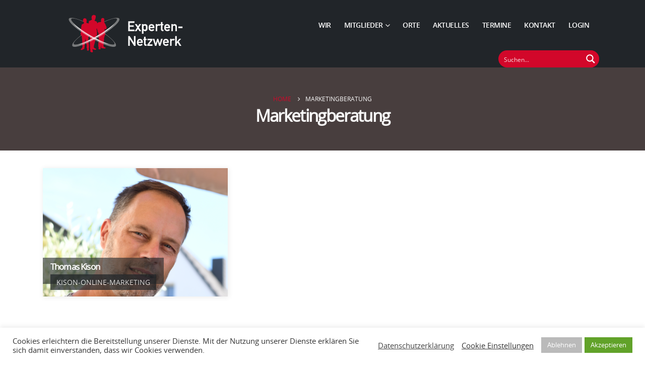

--- FILE ---
content_type: text/html; charset=UTF-8
request_url: https://www.experten-netzwerk-hs.de/mtag/marketingberatung/
body_size: 29651
content:
	<!DOCTYPE html>
	<html  lang="de">
	<head>
		<meta http-equiv="X-UA-Compatible" content="IE=edge" />
		<meta http-equiv="Content-Type" content="text/html; charset=UTF-8" />
		<meta name="viewport" content="width=device-width, initial-scale=1, minimum-scale=1" />

		<link rel="profile" href="https://gmpg.org/xfn/11" />
		<link rel="pingback" href="https://www.experten-netzwerk-hs.de/xmlrpc.php" />
		<meta name='robots' content='index, follow, max-image-preview:large, max-snippet:-1, max-video-preview:-1' />

	<!-- This site is optimized with the Yoast SEO plugin v26.7 - https://yoast.com/wordpress/plugins/seo/ -->
	<title>Marketingberatung Archive - Experten-Netzwerk</title>
	<link rel="canonical" href="https://www.experten-netzwerk-hs.de/mtag/marketingberatung/" />
	<meta property="og:locale" content="de_DE" />
	<meta property="og:type" content="article" />
	<meta property="og:title" content="Marketingberatung Archive - Experten-Netzwerk" />
	<meta property="og:url" content="https://www.experten-netzwerk-hs.de/mtag/marketingberatung/" />
	<meta property="og:site_name" content="Experten-Netzwerk" />
	<meta name="twitter:card" content="summary_large_image" />
	<script type="application/ld+json" class="yoast-schema-graph">{"@context":"https://schema.org","@graph":[{"@type":"CollectionPage","@id":"https://www.experten-netzwerk-hs.de/mtag/marketingberatung/","url":"https://www.experten-netzwerk-hs.de/mtag/marketingberatung/","name":"Marketingberatung Archive - Experten-Netzwerk","isPartOf":{"@id":"https://www.experten-netzwerk-hs.de/#website"},"primaryImageOfPage":{"@id":"https://www.experten-netzwerk-hs.de/mtag/marketingberatung/#primaryimage"},"image":{"@id":"https://www.experten-netzwerk-hs.de/mtag/marketingberatung/#primaryimage"},"thumbnailUrl":"https://www.experten-netzwerk-hs.de/wp-content/uploads/2021/01/Thomas-Kison-kison-online-marKeTing.png","breadcrumb":{"@id":"https://www.experten-netzwerk-hs.de/mtag/marketingberatung/#breadcrumb"},"inLanguage":"de"},{"@type":"ImageObject","inLanguage":"de","@id":"https://www.experten-netzwerk-hs.de/mtag/marketingberatung/#primaryimage","url":"https://www.experten-netzwerk-hs.de/wp-content/uploads/2021/01/Thomas-Kison-kison-online-marKeTing.png","contentUrl":"https://www.experten-netzwerk-hs.de/wp-content/uploads/2021/01/Thomas-Kison-kison-online-marKeTing.png","width":800,"height":800},{"@type":"BreadcrumbList","@id":"https://www.experten-netzwerk-hs.de/mtag/marketingberatung/#breadcrumb","itemListElement":[{"@type":"ListItem","position":1,"name":"Startseite","item":"https://www.experten-netzwerk-hs.de/"},{"@type":"ListItem","position":2,"name":"Marketingberatung"}]},{"@type":"WebSite","@id":"https://www.experten-netzwerk-hs.de/#website","url":"https://www.experten-netzwerk-hs.de/","name":"Experten-Netzwerk","description":"Unternehmen in Heinsberg, Mönchengladbach, Aachen, Niederrhein, Rhein-Erft-Kreis, Düsseldorf, Krefeld, Grevenbroich","potentialAction":[{"@type":"SearchAction","target":{"@type":"EntryPoint","urlTemplate":"https://www.experten-netzwerk-hs.de/?s={search_term_string}"},"query-input":{"@type":"PropertyValueSpecification","valueRequired":true,"valueName":"search_term_string"}}],"inLanguage":"de"}]}</script>
	<!-- / Yoast SEO plugin. -->


<link rel='dns-prefetch' href='//www.googletagmanager.com' />

<link rel="alternate" type="application/rss+xml" title="Experten-Netzwerk &raquo; Feed" href="https://www.experten-netzwerk-hs.de/feed/" />
<link rel="alternate" type="application/rss+xml" title="Experten-Netzwerk &raquo; Kommentar-Feed" href="https://www.experten-netzwerk-hs.de/comments/feed/" />
<link rel="alternate" type="application/rss+xml" title="Experten-Netzwerk &raquo; Marketingberatung Member Tag Feed" href="https://www.experten-netzwerk-hs.de/mtag/marketingberatung/feed/" />
		<link rel="shortcut icon" href="//www.experten-netzwerk-hs.de/wp-content/uploads/2020/12/Experten-Icon-60.png" type="image/x-icon" />
				<link rel="apple-touch-icon" href="//www.experten-netzwerk-hs.de/wp-content/uploads/2020/12/Experten-Icon-60.png" />
				<link rel="apple-touch-icon" sizes="120x120" href="//www.experten-netzwerk-hs.de/wp-content/uploads/2020/12/Experten-Icon-152.png" />
				<link rel="apple-touch-icon" sizes="76x76" href="//www.experten-netzwerk-hs.de/wp-content/uploads/2020/12/Experten-Icon-152.png" />
				<link rel="apple-touch-icon" sizes="152x152" href="//www.experten-netzwerk-hs.de/wp-content/uploads/2020/12/Experten-Icon-152.png" />
		<style id='wp-img-auto-sizes-contain-inline-css'>
img:is([sizes=auto i],[sizes^="auto," i]){contain-intrinsic-size:3000px 1500px}
/*# sourceURL=wp-img-auto-sizes-contain-inline-css */
</style>
<link data-minify="1" rel='stylesheet' id='porto-google-fonts-css' href='https://www.experten-netzwerk-hs.de/wp-content/cache/min/1/wp-content/uploads/mclgf/porto-google-fonts/porto-google-fonts.css?ver=1765983512' media='all' />
<link rel='stylesheet' id='mec-select2-style-css' href='https://www.experten-netzwerk-hs.de/wp-content/plugins/modern-events-calendar-lite/assets/packages/select2/select2.min.css?ver=7.29.0' media='all' />
<link data-minify="1" rel='stylesheet' id='mec-font-icons-css' href='https://www.experten-netzwerk-hs.de/wp-content/cache/min/1/wp-content/plugins/modern-events-calendar-lite/assets/css/iconfonts.css?ver=1765983512' media='all' />
<link data-minify="1" rel='stylesheet' id='mec-frontend-style-css' href='https://www.experten-netzwerk-hs.de/wp-content/cache/min/1/wp-content/plugins/modern-events-calendar-lite/assets/css/frontend.min.css?ver=1765983512' media='all' />
<link data-minify="1" rel='stylesheet' id='mec-tooltip-style-css' href='https://www.experten-netzwerk-hs.de/wp-content/cache/min/1/wp-content/plugins/modern-events-calendar-lite/assets/packages/tooltip/tooltip.css?ver=1765983512' media='all' />
<link rel='stylesheet' id='mec-tooltip-shadow-style-css' href='https://www.experten-netzwerk-hs.de/wp-content/plugins/modern-events-calendar-lite/assets/packages/tooltip/tooltipster-sideTip-shadow.min.css?ver=7.29.0' media='all' />
<link data-minify="1" rel='stylesheet' id='featherlight-css' href='https://www.experten-netzwerk-hs.de/wp-content/cache/min/1/wp-content/plugins/modern-events-calendar-lite/assets/packages/featherlight/featherlight.css?ver=1765983512' media='all' />
<link data-minify="1" rel='stylesheet' id='mec-google-fonts-css' href='https://www.experten-netzwerk-hs.de/wp-content/cache/min/1/wp-content/uploads/mclgf/mec-google-fonts/mec-google-fonts.css?ver=1765983512' media='all' />
<link rel='stylesheet' id='mec-lity-style-css' href='https://www.experten-netzwerk-hs.de/wp-content/plugins/modern-events-calendar-lite/assets/packages/lity/lity.min.css?ver=7.29.0' media='all' />
<link data-minify="1" rel='stylesheet' id='mec-general-calendar-style-css' href='https://www.experten-netzwerk-hs.de/wp-content/cache/min/1/wp-content/plugins/modern-events-calendar-lite/assets/css/mec-general-calendar.css?ver=1765983512' media='all' />
<link rel='stylesheet' id='sby_styles-css' href='https://www.experten-netzwerk-hs.de/wp-content/plugins/youtube-feed-pro/css/sb-youtube.min.css?ver=1.2' media='all' />
<style id='wp-emoji-styles-inline-css'>

	img.wp-smiley, img.emoji {
		display: inline !important;
		border: none !important;
		box-shadow: none !important;
		height: 1em !important;
		width: 1em !important;
		margin: 0 0.07em !important;
		vertical-align: -0.1em !important;
		background: none !important;
		padding: 0 !important;
	}
/*# sourceURL=wp-emoji-styles-inline-css */
</style>
<link rel='stylesheet' id='wp-block-library-css' href='https://www.experten-netzwerk-hs.de/wp-includes/css/dist/block-library/style.min.css?ver=6.9' media='all' />
<style id='global-styles-inline-css'>
:root{--wp--preset--aspect-ratio--square: 1;--wp--preset--aspect-ratio--4-3: 4/3;--wp--preset--aspect-ratio--3-4: 3/4;--wp--preset--aspect-ratio--3-2: 3/2;--wp--preset--aspect-ratio--2-3: 2/3;--wp--preset--aspect-ratio--16-9: 16/9;--wp--preset--aspect-ratio--9-16: 9/16;--wp--preset--color--black: #000000;--wp--preset--color--cyan-bluish-gray: #abb8c3;--wp--preset--color--white: #ffffff;--wp--preset--color--pale-pink: #f78da7;--wp--preset--color--vivid-red: #cf2e2e;--wp--preset--color--luminous-vivid-orange: #ff6900;--wp--preset--color--luminous-vivid-amber: #fcb900;--wp--preset--color--light-green-cyan: #7bdcb5;--wp--preset--color--vivid-green-cyan: #00d084;--wp--preset--color--pale-cyan-blue: #8ed1fc;--wp--preset--color--vivid-cyan-blue: #0693e3;--wp--preset--color--vivid-purple: #9b51e0;--wp--preset--color--primary: var(--porto-primary-color);--wp--preset--color--secondary: var(--porto-secondary-color);--wp--preset--color--tertiary: var(--porto-tertiary-color);--wp--preset--color--quaternary: var(--porto-quaternary-color);--wp--preset--color--dark: var(--porto-dark-color);--wp--preset--color--light: var(--porto-light-color);--wp--preset--color--primary-hover: var(--porto-primary-light-5);--wp--preset--gradient--vivid-cyan-blue-to-vivid-purple: linear-gradient(135deg,rgb(6,147,227) 0%,rgb(155,81,224) 100%);--wp--preset--gradient--light-green-cyan-to-vivid-green-cyan: linear-gradient(135deg,rgb(122,220,180) 0%,rgb(0,208,130) 100%);--wp--preset--gradient--luminous-vivid-amber-to-luminous-vivid-orange: linear-gradient(135deg,rgb(252,185,0) 0%,rgb(255,105,0) 100%);--wp--preset--gradient--luminous-vivid-orange-to-vivid-red: linear-gradient(135deg,rgb(255,105,0) 0%,rgb(207,46,46) 100%);--wp--preset--gradient--very-light-gray-to-cyan-bluish-gray: linear-gradient(135deg,rgb(238,238,238) 0%,rgb(169,184,195) 100%);--wp--preset--gradient--cool-to-warm-spectrum: linear-gradient(135deg,rgb(74,234,220) 0%,rgb(151,120,209) 20%,rgb(207,42,186) 40%,rgb(238,44,130) 60%,rgb(251,105,98) 80%,rgb(254,248,76) 100%);--wp--preset--gradient--blush-light-purple: linear-gradient(135deg,rgb(255,206,236) 0%,rgb(152,150,240) 100%);--wp--preset--gradient--blush-bordeaux: linear-gradient(135deg,rgb(254,205,165) 0%,rgb(254,45,45) 50%,rgb(107,0,62) 100%);--wp--preset--gradient--luminous-dusk: linear-gradient(135deg,rgb(255,203,112) 0%,rgb(199,81,192) 50%,rgb(65,88,208) 100%);--wp--preset--gradient--pale-ocean: linear-gradient(135deg,rgb(255,245,203) 0%,rgb(182,227,212) 50%,rgb(51,167,181) 100%);--wp--preset--gradient--electric-grass: linear-gradient(135deg,rgb(202,248,128) 0%,rgb(113,206,126) 100%);--wp--preset--gradient--midnight: linear-gradient(135deg,rgb(2,3,129) 0%,rgb(40,116,252) 100%);--wp--preset--font-size--small: 13px;--wp--preset--font-size--medium: 20px;--wp--preset--font-size--large: 36px;--wp--preset--font-size--x-large: 42px;--wp--preset--spacing--20: 0.44rem;--wp--preset--spacing--30: 0.67rem;--wp--preset--spacing--40: 1rem;--wp--preset--spacing--50: 1.5rem;--wp--preset--spacing--60: 2.25rem;--wp--preset--spacing--70: 3.38rem;--wp--preset--spacing--80: 5.06rem;--wp--preset--shadow--natural: 6px 6px 9px rgba(0, 0, 0, 0.2);--wp--preset--shadow--deep: 12px 12px 50px rgba(0, 0, 0, 0.4);--wp--preset--shadow--sharp: 6px 6px 0px rgba(0, 0, 0, 0.2);--wp--preset--shadow--outlined: 6px 6px 0px -3px rgb(255, 255, 255), 6px 6px rgb(0, 0, 0);--wp--preset--shadow--crisp: 6px 6px 0px rgb(0, 0, 0);}:where(.is-layout-flex){gap: 0.5em;}:where(.is-layout-grid){gap: 0.5em;}body .is-layout-flex{display: flex;}.is-layout-flex{flex-wrap: wrap;align-items: center;}.is-layout-flex > :is(*, div){margin: 0;}body .is-layout-grid{display: grid;}.is-layout-grid > :is(*, div){margin: 0;}:where(.wp-block-columns.is-layout-flex){gap: 2em;}:where(.wp-block-columns.is-layout-grid){gap: 2em;}:where(.wp-block-post-template.is-layout-flex){gap: 1.25em;}:where(.wp-block-post-template.is-layout-grid){gap: 1.25em;}.has-black-color{color: var(--wp--preset--color--black) !important;}.has-cyan-bluish-gray-color{color: var(--wp--preset--color--cyan-bluish-gray) !important;}.has-white-color{color: var(--wp--preset--color--white) !important;}.has-pale-pink-color{color: var(--wp--preset--color--pale-pink) !important;}.has-vivid-red-color{color: var(--wp--preset--color--vivid-red) !important;}.has-luminous-vivid-orange-color{color: var(--wp--preset--color--luminous-vivid-orange) !important;}.has-luminous-vivid-amber-color{color: var(--wp--preset--color--luminous-vivid-amber) !important;}.has-light-green-cyan-color{color: var(--wp--preset--color--light-green-cyan) !important;}.has-vivid-green-cyan-color{color: var(--wp--preset--color--vivid-green-cyan) !important;}.has-pale-cyan-blue-color{color: var(--wp--preset--color--pale-cyan-blue) !important;}.has-vivid-cyan-blue-color{color: var(--wp--preset--color--vivid-cyan-blue) !important;}.has-vivid-purple-color{color: var(--wp--preset--color--vivid-purple) !important;}.has-black-background-color{background-color: var(--wp--preset--color--black) !important;}.has-cyan-bluish-gray-background-color{background-color: var(--wp--preset--color--cyan-bluish-gray) !important;}.has-white-background-color{background-color: var(--wp--preset--color--white) !important;}.has-pale-pink-background-color{background-color: var(--wp--preset--color--pale-pink) !important;}.has-vivid-red-background-color{background-color: var(--wp--preset--color--vivid-red) !important;}.has-luminous-vivid-orange-background-color{background-color: var(--wp--preset--color--luminous-vivid-orange) !important;}.has-luminous-vivid-amber-background-color{background-color: var(--wp--preset--color--luminous-vivid-amber) !important;}.has-light-green-cyan-background-color{background-color: var(--wp--preset--color--light-green-cyan) !important;}.has-vivid-green-cyan-background-color{background-color: var(--wp--preset--color--vivid-green-cyan) !important;}.has-pale-cyan-blue-background-color{background-color: var(--wp--preset--color--pale-cyan-blue) !important;}.has-vivid-cyan-blue-background-color{background-color: var(--wp--preset--color--vivid-cyan-blue) !important;}.has-vivid-purple-background-color{background-color: var(--wp--preset--color--vivid-purple) !important;}.has-black-border-color{border-color: var(--wp--preset--color--black) !important;}.has-cyan-bluish-gray-border-color{border-color: var(--wp--preset--color--cyan-bluish-gray) !important;}.has-white-border-color{border-color: var(--wp--preset--color--white) !important;}.has-pale-pink-border-color{border-color: var(--wp--preset--color--pale-pink) !important;}.has-vivid-red-border-color{border-color: var(--wp--preset--color--vivid-red) !important;}.has-luminous-vivid-orange-border-color{border-color: var(--wp--preset--color--luminous-vivid-orange) !important;}.has-luminous-vivid-amber-border-color{border-color: var(--wp--preset--color--luminous-vivid-amber) !important;}.has-light-green-cyan-border-color{border-color: var(--wp--preset--color--light-green-cyan) !important;}.has-vivid-green-cyan-border-color{border-color: var(--wp--preset--color--vivid-green-cyan) !important;}.has-pale-cyan-blue-border-color{border-color: var(--wp--preset--color--pale-cyan-blue) !important;}.has-vivid-cyan-blue-border-color{border-color: var(--wp--preset--color--vivid-cyan-blue) !important;}.has-vivid-purple-border-color{border-color: var(--wp--preset--color--vivid-purple) !important;}.has-vivid-cyan-blue-to-vivid-purple-gradient-background{background: var(--wp--preset--gradient--vivid-cyan-blue-to-vivid-purple) !important;}.has-light-green-cyan-to-vivid-green-cyan-gradient-background{background: var(--wp--preset--gradient--light-green-cyan-to-vivid-green-cyan) !important;}.has-luminous-vivid-amber-to-luminous-vivid-orange-gradient-background{background: var(--wp--preset--gradient--luminous-vivid-amber-to-luminous-vivid-orange) !important;}.has-luminous-vivid-orange-to-vivid-red-gradient-background{background: var(--wp--preset--gradient--luminous-vivid-orange-to-vivid-red) !important;}.has-very-light-gray-to-cyan-bluish-gray-gradient-background{background: var(--wp--preset--gradient--very-light-gray-to-cyan-bluish-gray) !important;}.has-cool-to-warm-spectrum-gradient-background{background: var(--wp--preset--gradient--cool-to-warm-spectrum) !important;}.has-blush-light-purple-gradient-background{background: var(--wp--preset--gradient--blush-light-purple) !important;}.has-blush-bordeaux-gradient-background{background: var(--wp--preset--gradient--blush-bordeaux) !important;}.has-luminous-dusk-gradient-background{background: var(--wp--preset--gradient--luminous-dusk) !important;}.has-pale-ocean-gradient-background{background: var(--wp--preset--gradient--pale-ocean) !important;}.has-electric-grass-gradient-background{background: var(--wp--preset--gradient--electric-grass) !important;}.has-midnight-gradient-background{background: var(--wp--preset--gradient--midnight) !important;}.has-small-font-size{font-size: var(--wp--preset--font-size--small) !important;}.has-medium-font-size{font-size: var(--wp--preset--font-size--medium) !important;}.has-large-font-size{font-size: var(--wp--preset--font-size--large) !important;}.has-x-large-font-size{font-size: var(--wp--preset--font-size--x-large) !important;}
/*# sourceURL=global-styles-inline-css */
</style>

<style id='classic-theme-styles-inline-css'>
/*! This file is auto-generated */
.wp-block-button__link{color:#fff;background-color:#32373c;border-radius:9999px;box-shadow:none;text-decoration:none;padding:calc(.667em + 2px) calc(1.333em + 2px);font-size:1.125em}.wp-block-file__button{background:#32373c;color:#fff;text-decoration:none}
/*# sourceURL=/wp-includes/css/classic-themes.min.css */
</style>
<link rel='stylesheet' id='gdmed-members-directory-css' href='https://www.experten-netzwerk-hs.de/wp-content/plugins/gd-members-directory-for-bbpress/templates/default/css/members.min.css?ver=2.6.14' media='all' />
<link data-minify="1" rel='stylesheet' id='cookie-law-info-css' href='https://www.experten-netzwerk-hs.de/wp-content/cache/min/1/wp-content/plugins/cookie-law-info/legacy/public/css/cookie-law-info-public.css?ver=1765983512' media='all' />
<link data-minify="1" rel='stylesheet' id='cookie-law-info-gdpr-css' href='https://www.experten-netzwerk-hs.de/wp-content/cache/min/1/wp-content/plugins/cookie-law-info/legacy/public/css/cookie-law-info-gdpr.css?ver=1765983512' media='all' />
<link data-minify="1" rel='stylesheet' id='wpa-css-css' href='https://www.experten-netzwerk-hs.de/wp-content/cache/min/1/wp-content/plugins/honeypot/includes/css/wpa.css?ver=1765983512' media='all' />
<link rel='stylesheet' id='theme-my-login-css' href='https://www.experten-netzwerk-hs.de/wp-content/plugins/theme-my-login/assets/styles/theme-my-login.min.css?ver=7.1.14' media='all' />
<link rel='stylesheet' id='hide-admin-bar-based-on-user-roles-css' href='https://www.experten-netzwerk-hs.de/wp-content/plugins/hide-admin-bar-based-on-user-roles/public/css/hide-admin-bar-based-on-user-roles-public.css?ver=7.0.2' media='all' />
<link data-minify="1" rel='stylesheet' id='if-menu-site-css-css' href='https://www.experten-netzwerk-hs.de/wp-content/cache/min/1/wp-content/plugins/if-menu/assets/if-menu-site.css?ver=1765983512' media='all' />
<link rel='stylesheet' id='gdatt-attachments-css' href='https://www.experten-netzwerk-hs.de/wp-content/plugins/gd-bbpress-attachments/css/front.min.css?ver=4.9.3_b2830_free' media='all' />
<link data-minify="1" rel='stylesheet' id='porto-css-vars-css' href='https://www.experten-netzwerk-hs.de/wp-content/cache/min/1/wp-content/uploads/porto_styles/theme_css_vars.css?ver=1765983512' media='all' />
<link data-minify="1" rel='stylesheet' id='js_composer_front-css' href='https://www.experten-netzwerk-hs.de/wp-content/cache/min/1/wp-content/plugins/js_composer/assets/css/js_composer.min.css?ver=1765983512' media='all' />
<link data-minify="1" rel='stylesheet' id='redux-custom-fonts-css-css' href='https://www.experten-netzwerk-hs.de/wp-content/cache/min/1/wp-content/uploads/redux/custom-fonts/fonts.css?ver=1765983512' media='all' />
<link data-minify="1" rel='stylesheet' id='bootstrap-css' href='https://www.experten-netzwerk-hs.de/wp-content/cache/min/1/wp-content/uploads/porto_styles/bootstrap.css?ver=1765983512' media='all' />
<link data-minify="1" rel='stylesheet' id='porto-plugins-css' href='https://www.experten-netzwerk-hs.de/wp-content/cache/min/1/wp-content/themes/porto/css/plugins.css?ver=1765983512' media='all' />
<link data-minify="1" rel='stylesheet' id='porto-theme-css' href='https://www.experten-netzwerk-hs.de/wp-content/cache/min/1/wp-content/themes/porto/css/theme.css?ver=1765983512' media='all' />
<link data-minify="1" rel='stylesheet' id='porto-animate-css' href='https://www.experten-netzwerk-hs.de/wp-content/cache/min/1/wp-content/themes/porto/css/part/animate.css?ver=1765983512' media='all' />
<link data-minify="1" rel='stylesheet' id='porto-blog-legacy-css' href='https://www.experten-netzwerk-hs.de/wp-content/cache/min/1/wp-content/themes/porto/css/part/blog-legacy.css?ver=1765983512' media='all' />
<link data-minify="1" rel='stylesheet' id='porto-header-legacy-css' href='https://www.experten-netzwerk-hs.de/wp-content/cache/min/1/wp-content/themes/porto/css/part/header-legacy.css?ver=1765983512' media='all' />
<link data-minify="1" rel='stylesheet' id='porto-footer-legacy-css' href='https://www.experten-netzwerk-hs.de/wp-content/cache/min/1/wp-content/themes/porto/css/part/footer-legacy.css?ver=1765983512' media='all' />
<link data-minify="1" rel='stylesheet' id='porto-side-nav-panel-css' href='https://www.experten-netzwerk-hs.de/wp-content/cache/min/1/wp-content/themes/porto/css/part/side-nav-panel.css?ver=1765983512' media='all' />
<link rel='stylesheet' id='porto-media-mobile-sidebar-css' href='https://www.experten-netzwerk-hs.de/wp-content/themes/porto/css/part/media-mobile-sidebar.css?ver=7.6.3' media='(max-width:991px)' />
<link data-minify="1" rel='stylesheet' id='porto-theme-member-css' href='https://www.experten-netzwerk-hs.de/wp-content/cache/min/1/wp-content/themes/porto/css/theme_member.css?ver=1765983512' media='all' />
<link data-minify="1" rel='stylesheet' id='porto-shortcodes-css' href='https://www.experten-netzwerk-hs.de/wp-content/cache/min/1/wp-content/uploads/porto_styles/shortcodes.css?ver=1765983512' media='all' />
<link data-minify="1" rel='stylesheet' id='porto-theme-bbpress-css' href='https://www.experten-netzwerk-hs.de/wp-content/cache/min/1/wp-content/themes/porto/css/theme_bbpress.css?ver=1765983512' media='all' />
<link data-minify="1" rel='stylesheet' id='porto-theme-wpb-css' href='https://www.experten-netzwerk-hs.de/wp-content/cache/min/1/wp-content/themes/porto/css/theme_wpb.css?ver=1765983512' media='all' />
<link data-minify="1" rel='stylesheet' id='porto-dynamic-style-css' href='https://www.experten-netzwerk-hs.de/wp-content/cache/min/1/wp-content/uploads/porto_styles/dynamic_style.css?ver=1765983512' media='all' />
<link data-minify="1" rel='stylesheet' id='porto-type-builder-css' href='https://www.experten-netzwerk-hs.de/wp-content/cache/min/1/wp-content/plugins/porto-functionality/builders/assets/type-builder.css?ver=1765983512' media='all' />
<link data-minify="1" rel='stylesheet' id='porto-style-css' href='https://www.experten-netzwerk-hs.de/wp-content/cache/min/1/wp-content/themes/porto/style.css?ver=1765983512' media='all' />
<style id='porto-style-inline-css'>
.side-header-narrow-bar-logo{max-width:230px}@media (min-width:992px){}.page-top .sort-source{position:static;text-align:center;margin-top:5px;border-width:0}.page-top ul.breadcrumb{-ms-flex-pack:center;justify-content:center}.page-top .page-title{font-weight:700}
/*# sourceURL=porto-style-inline-css */
</style>
<link data-minify="1" rel='stylesheet' id='styles-child-css' href='https://www.experten-netzwerk-hs.de/wp-content/cache/min/1/wp-content/themes/expertennetzwerk/style.css?ver=1765983512' media='all' />
<script src="https://www.experten-netzwerk-hs.de/wp-includes/js/jquery/jquery.min.js?ver=3.7.1" id="jquery-core-js" data-rocket-defer defer></script>
<script src="https://www.experten-netzwerk-hs.de/wp-includes/js/jquery/jquery-migrate.min.js?ver=3.4.1" id="jquery-migrate-js" data-rocket-defer defer></script>
<script id="cookie-law-info-js-extra">
var Cli_Data = {"nn_cookie_ids":["CookieLawInfoConsent","cookielawinfo-checkbox-necessary","cookielawinfo-checkbox-analytics","cookielawinfo-checkbox-advertisement","wordpress_test_cookie","YSC","VISITOR_INFO1_LIVE","NID","CONSENT"],"cookielist":[],"non_necessary_cookies":{"necessary":["CookieLawInfoConsent","wordpress_test_cookie"],"analytics":["CONSENT"],"advertisement":["YSC","VISITOR_INFO1_LIVE","NID"]},"ccpaEnabled":"","ccpaRegionBased":"","ccpaBarEnabled":"","strictlyEnabled":["necessary","obligatoire"],"ccpaType":"gdpr","js_blocking":"1","custom_integration":"","triggerDomRefresh":"","secure_cookies":""};
var cli_cookiebar_settings = {"animate_speed_hide":"500","animate_speed_show":"500","background":"#FFF","border":"#b1a6a6c2","border_on":"","button_1_button_colour":"#61a229","button_1_button_hover":"#4e8221","button_1_link_colour":"#fff","button_1_as_button":"1","button_1_new_win":"","button_2_button_colour":"#333","button_2_button_hover":"#292929","button_2_link_colour":"#444","button_2_as_button":"","button_2_hidebar":"","button_3_button_colour":"#bababa","button_3_button_hover":"#959595","button_3_link_colour":"#fff","button_3_as_button":"1","button_3_new_win":"","button_4_button_colour":"#000","button_4_button_hover":"#000000","button_4_link_colour":"#333333","button_4_as_button":"","button_7_button_colour":"#61a229","button_7_button_hover":"#4e8221","button_7_link_colour":"#fff","button_7_as_button":"1","button_7_new_win":"","font_family":"inherit","header_fix":"","notify_animate_hide":"1","notify_animate_show":"","notify_div_id":"#cookie-law-info-bar","notify_position_horizontal":"right","notify_position_vertical":"bottom","scroll_close":"","scroll_close_reload":"","accept_close_reload":"","reject_close_reload":"","showagain_tab":"","showagain_background":"#fff","showagain_border":"#000","showagain_div_id":"#cookie-law-info-again","showagain_x_position":"100px","text":"#333333","show_once_yn":"","show_once":"10000","logging_on":"","as_popup":"","popup_overlay":"1","bar_heading_text":"","cookie_bar_as":"banner","popup_showagain_position":"bottom-right","widget_position":"left"};
var log_object = {"ajax_url":"https://www.experten-netzwerk-hs.de/wp-admin/admin-ajax.php"};
//# sourceURL=cookie-law-info-js-extra
</script>
<script data-minify="1" src="https://www.experten-netzwerk-hs.de/wp-content/cache/min/1/wp-content/plugins/cookie-law-info/legacy/public/js/cookie-law-info-public.js?ver=1765983513" id="cookie-law-info-js" data-rocket-defer defer></script>
<script data-minify="1" src="https://www.experten-netzwerk-hs.de/wp-content/cache/min/1/wp-content/plugins/hide-admin-bar-based-on-user-roles/public/js/hide-admin-bar-based-on-user-roles-public.js?ver=1765983513" id="hide-admin-bar-based-on-user-roles-js" data-rocket-defer defer></script>

<!-- Google Tag (gtac.js) durch Site-Kit hinzugefügt -->
<!-- Von Site Kit hinzugefügtes Google-Analytics-Snippet -->
<script src="https://www.googletagmanager.com/gtag/js?id=G-CS6WRHCZ43" id="google_gtagjs-js" async></script>
<script id="google_gtagjs-js-after">
window.dataLayer = window.dataLayer || [];function gtag(){dataLayer.push(arguments);}
gtag("set","linker",{"domains":["www.experten-netzwerk-hs.de"]});
gtag("js", new Date());
gtag("set", "developer_id.dZTNiMT", true);
gtag("config", "G-CS6WRHCZ43");
//# sourceURL=google_gtagjs-js-after
</script>
<script></script><link rel="https://api.w.org/" href="https://www.experten-netzwerk-hs.de/wp-json/" /><link rel="alternate" title="JSON" type="application/json" href="https://www.experten-netzwerk-hs.de/wp-json/wp/v2/mtag/854" /><link rel="EditURI" type="application/rsd+xml" title="RSD" href="https://www.experten-netzwerk-hs.de/xmlrpc.php?rsd" />
<meta name="generator" content="WordPress 6.9" />
<meta name="generator" content="Site Kit by Google 1.168.0" />

<!-- WPMobile.App -->
<meta name="theme-color" content="#d2072a" />
<meta name="msapplication-navbutton-color" content="#d2072a" />
<meta name="apple-mobile-web-app-status-bar-style" content="#d2072a" />
<!-- / WPMobile.App -->


<!-- Durch Site Kit hinzugefügte Google AdSense Metatags -->
<meta name="google-adsense-platform-account" content="ca-host-pub-2644536267352236">
<meta name="google-adsense-platform-domain" content="sitekit.withgoogle.com">
<!-- Beende durch Site Kit hinzugefügte Google AdSense Metatags -->
<style>.recentcomments a{display:inline !important;padding:0 !important;margin:0 !important;}</style><meta name="generator" content="Powered by WPBakery Page Builder - drag and drop page builder for WordPress."/>
    <style>
        @font-face {
		  font-family: 'Framework7 Icons';
		  font-style: normal;
		  font-weight: 400;
		  src: url("https://www.experten-netzwerk-hs.de/wp-content/plugins/wpappninja/themes/wpmobileapp/includes/fonts/Framework7Icons-Regular.eot?2019");
		  src: local('Framework7 Icons'),
    		 local('Framework7Icons-Regular'),
    		 url("https://www.experten-netzwerk-hs.de/wp-content/plugins/wpappninja/themes/wpmobileapp/includes/fonts/Framework7Icons-Regular.woff2?2019") format("woff2"),
    		 url("https://www.experten-netzwerk-hs.de/wp-content/plugins/wpappninja/themes/wpmobileapp/includes/fonts/Framework7Icons-Regular.woff?2019") format("woff"),
    		 url("https://www.experten-netzwerk-hs.de/wp-content/plugins/wpappninja/themes/wpmobileapp/includes/fonts/Framework7Icons-Regular.ttf?2019") format("truetype");
		}

		.f7-icons, .framework7-icons {
		  font-family: 'Framework7 Icons';
		  font-weight: normal;
		  font-style: normal;
		  font-size: 25px;
		  line-height: 1;
		  letter-spacing: normal;
		  text-transform: none;
		  display: inline-block;
		  white-space: nowrap;
		  word-wrap: normal;
		  direction: ltr;
		  -webkit-font-smoothing: antialiased;
		  text-rendering: optimizeLegibility;
		  -moz-osx-font-smoothing: grayscale;
		  -webkit-font-feature-settings: "liga";
		  -moz-font-feature-settings: "liga=1";
		  -moz-font-feature-settings: "liga";
		  font-feature-settings: "liga";
		}
    </style>
<style id="infinite-scroll-css">.page-members .pagination, .page-members .page-links { display: none; }.page-members  { position: relative; }</style>		<style type="text/css"></style>
		<script type="text/javascript"></script>
	<noscript><style> .wpb_animate_when_almost_visible { opacity: 1; }</style></noscript><style>:root,::before,::after{--mec-color-skin: #d2072a;--mec-color-skin-rgba-1: rgba(210,7,42,.25);--mec-color-skin-rgba-2: rgba(210,7,42,.5);--mec-color-skin-rgba-3: rgba(210,7,42,.75);--mec-color-skin-rgba-4: rgba(210,7,42,.11);--mec-primary-border-radius: ;--mec-secondary-border-radius: ;--mec-container-normal-width: 1140px;--mec-container-large-width: 1140px;--mec-fes-main-color: #40d9f1;--mec-fes-main-color-rgba-1: rgba(64, 217, 241, 0.12);--mec-fes-main-color-rgba-2: rgba(64, 217, 241, 0.23);--mec-fes-main-color-rgba-3: rgba(64, 217, 241, 0.03);--mec-fes-main-color-rgba-4: rgba(64, 217, 241, 0.3);--mec-fes-main-color-rgba-5: rgb(64 217 241 / 7%);--mec-fes-main-color-rgba-6: rgba(64, 217, 241, 0.2);</style><style>.mec-event-list-modern .mec-event-title {
    font-size: 16px;
    text-transform: none;
}

.mec-event-list-modern .col-md-6.col-sm-6 {
    padding-right: 15px;
    max-width: 80% !important;
}

.mec-event-list-modern .col-md-4.col-sm-4.mec-btn-wrapper {
    width: 220px;
}</style>	<link data-minify="1" rel='stylesheet' id='cookie-law-info-table-css' href='https://www.experten-netzwerk-hs.de/wp-content/cache/min/1/wp-content/plugins/cookie-law-info/legacy/public/css/cookie-law-info-table.css?ver=1765983512' media='all' />
<link data-minify="1" rel="stylesheet" id="asp-basic" href="https://www.experten-netzwerk-hs.de/wp-content/cache/min/1/wp-content/cache/asp/style.basic-ho-is-po-no-da-se-co-au-si-se-is.css?ver=1765983512" media="all" /><style id='asp-instance-1'>div[id*='ajaxsearchpro1_'] div.asp_loader,div[id*='ajaxsearchpro1_'] div.asp_loader *{box-sizing:border-box !important;margin:0;padding:0;box-shadow:none}div[id*='ajaxsearchpro1_'] div.asp_loader{box-sizing:border-box;display:flex;flex:0 1 auto;flex-direction:column;flex-grow:0;flex-shrink:0;flex-basis:28px;max-width:100%;max-height:100%;align-items:center;justify-content:center}div[id*='ajaxsearchpro1_'] div.asp_loader-inner{width:100%;margin:0 auto;text-align:center;height:100%}@-webkit-keyframes rotate-simple{0%{-webkit-transform:rotate(0deg);transform:rotate(0deg)}50%{-webkit-transform:rotate(180deg);transform:rotate(180deg)}100%{-webkit-transform:rotate(360deg);transform:rotate(360deg)}}@keyframes rotate-simple{0%{-webkit-transform:rotate(0deg);transform:rotate(0deg)}50%{-webkit-transform:rotate(180deg);transform:rotate(180deg)}100%{-webkit-transform:rotate(360deg);transform:rotate(360deg)}}div[id*='ajaxsearchpro1_'] div.asp_simple-circle{margin:0;height:100%;width:100%;animation:rotate-simple 0.8s infinite linear;-webkit-animation:rotate-simple 0.8s infinite linear;border:4px solid rgb(255,255,255);border-right-color:transparent;border-radius:50%;box-sizing:border-box}div[id*='ajaxsearchprores1_'] .asp_res_loader div.asp_loader,div[id*='ajaxsearchprores1_'] .asp_res_loader div.asp_loader *{box-sizing:border-box !important;margin:0;padding:0;box-shadow:none}div[id*='ajaxsearchprores1_'] .asp_res_loader div.asp_loader{box-sizing:border-box;display:flex;flex:0 1 auto;flex-direction:column;flex-grow:0;flex-shrink:0;flex-basis:28px;max-width:100%;max-height:100%;align-items:center;justify-content:center}div[id*='ajaxsearchprores1_'] .asp_res_loader div.asp_loader-inner{width:100%;margin:0 auto;text-align:center;height:100%}@-webkit-keyframes rotate-simple{0%{-webkit-transform:rotate(0deg);transform:rotate(0deg)}50%{-webkit-transform:rotate(180deg);transform:rotate(180deg)}100%{-webkit-transform:rotate(360deg);transform:rotate(360deg)}}@keyframes rotate-simple{0%{-webkit-transform:rotate(0deg);transform:rotate(0deg)}50%{-webkit-transform:rotate(180deg);transform:rotate(180deg)}100%{-webkit-transform:rotate(360deg);transform:rotate(360deg)}}div[id*='ajaxsearchprores1_'] .asp_res_loader div.asp_simple-circle{margin:0;height:100%;width:100%;animation:rotate-simple 0.8s infinite linear;-webkit-animation:rotate-simple 0.8s infinite linear;border:4px solid rgb(255,255,255);border-right-color:transparent;border-radius:50%;box-sizing:border-box}#ajaxsearchpro1_1 div.asp_loader,#ajaxsearchpro1_2 div.asp_loader,#ajaxsearchpro1_1 div.asp_loader *,#ajaxsearchpro1_2 div.asp_loader *{box-sizing:border-box !important;margin:0;padding:0;box-shadow:none}#ajaxsearchpro1_1 div.asp_loader,#ajaxsearchpro1_2 div.asp_loader{box-sizing:border-box;display:flex;flex:0 1 auto;flex-direction:column;flex-grow:0;flex-shrink:0;flex-basis:28px;max-width:100%;max-height:100%;align-items:center;justify-content:center}#ajaxsearchpro1_1 div.asp_loader-inner,#ajaxsearchpro1_2 div.asp_loader-inner{width:100%;margin:0 auto;text-align:center;height:100%}@-webkit-keyframes rotate-simple{0%{-webkit-transform:rotate(0deg);transform:rotate(0deg)}50%{-webkit-transform:rotate(180deg);transform:rotate(180deg)}100%{-webkit-transform:rotate(360deg);transform:rotate(360deg)}}@keyframes rotate-simple{0%{-webkit-transform:rotate(0deg);transform:rotate(0deg)}50%{-webkit-transform:rotate(180deg);transform:rotate(180deg)}100%{-webkit-transform:rotate(360deg);transform:rotate(360deg)}}#ajaxsearchpro1_1 div.asp_simple-circle,#ajaxsearchpro1_2 div.asp_simple-circle{margin:0;height:100%;width:100%;animation:rotate-simple 0.8s infinite linear;-webkit-animation:rotate-simple 0.8s infinite linear;border:4px solid rgb(255,255,255);border-right-color:transparent;border-radius:50%;box-sizing:border-box}@-webkit-keyframes asp_an_fadeInDown{0%{opacity:0;-webkit-transform:translateY(-20px)}100%{opacity:1;-webkit-transform:translateY(0)}}@keyframes asp_an_fadeInDown{0%{opacity:0;transform:translateY(-20px)}100%{opacity:1;transform:translateY(0)}}.asp_an_fadeInDown{-webkit-animation-name:asp_an_fadeInDown;animation-name:asp_an_fadeInDown}div.asp_r.asp_r_1,div.asp_r.asp_r_1 *,div.asp_m.asp_m_1,div.asp_m.asp_m_1 *,div.asp_s.asp_s_1,div.asp_s.asp_s_1 *{-webkit-box-sizing:content-box;-moz-box-sizing:content-box;-ms-box-sizing:content-box;-o-box-sizing:content-box;box-sizing:content-box;border:0;border-radius:0;text-transform:none;text-shadow:none;box-shadow:none;text-decoration:none;text-align:left;letter-spacing:normal}div.asp_r.asp_r_1,div.asp_m.asp_m_1,div.asp_s.asp_s_1{-webkit-box-sizing:border-box;-moz-box-sizing:border-box;-ms-box-sizing:border-box;-o-box-sizing:border-box;box-sizing:border-box}div.asp_r.asp_r_1,div.asp_r.asp_r_1 *,div.asp_m.asp_m_1,div.asp_m.asp_m_1 *,div.asp_s.asp_s_1,div.asp_s.asp_s_1 *{padding:0;margin:0}.wpdreams_clear{clear:both}.asp_w_container_1{width:200px}#ajaxsearchpro1_1,#ajaxsearchpro1_2,div.asp_m.asp_m_1{width:100%;height:auto;max-height:none;border-radius:5px;background:#d1eaff;margin-top:0;margin-bottom:0;background-image:-moz-radial-gradient(center,ellipse cover,rgba(210,7,42,1),rgba(210,7,42,1));background-image:-webkit-gradient(radial,center center,0px,center center,100%,rgba(210,7,42,1),rgba(210,7,42,1));background-image:-webkit-radial-gradient(center,ellipse cover,rgba(210,7,42,1),rgba(210,7,42,1));background-image:-o-radial-gradient(center,ellipse cover,rgba(210,7,42,1),rgba(210,7,42,1));background-image:-ms-radial-gradient(center,ellipse cover,rgba(210,7,42,1),rgba(210,7,42,1));background-image:radial-gradient(ellipse at center,rgba(210,7,42,1),rgba(210,7,42,1));overflow:hidden;border:0 none rgb(141,213,239);border-radius:20px 20px 20px 20px;box-shadow:none}#ajaxsearchpro1_1 .probox,#ajaxsearchpro1_2 .probox,div.asp_m.asp_m_1 .probox{margin:0;height:34px;background:transparent;border:0 solid rgba(210,7,42,1);border-radius:0;box-shadow:none}p[id*=asp-try-1]{color:rgb(85,85,85) !important;display:block}div.asp_main_container+[id*=asp-try-1]{width:200px}p[id*=asp-try-1] a{color:rgb(255,181,86) !important}p[id*=asp-try-1] a:after{color:rgb(85,85,85) !important;display:inline;content:','}p[id*=asp-try-1] a:last-child:after{display:none}#ajaxsearchpro1_1 .probox .proinput,#ajaxsearchpro1_2 .probox .proinput,div.asp_m.asp_m_1 .probox .proinput{font-weight:normal;font-family:"Open Sans";color:rgb(255,255,255);font-size:12px;line-height:15px;text-shadow:none;line-height:normal;flex-grow:1;order:5;margin:0 0 0 10px;padding:0 5px}#ajaxsearchpro1_1 .probox .proinput input.orig,#ajaxsearchpro1_2 .probox .proinput input.orig,div.asp_m.asp_m_1 .probox .proinput input.orig{font-weight:normal;font-family:"Open Sans";color:rgb(255,255,255);font-size:12px;line-height:15px;text-shadow:none;line-height:normal;border:0;box-shadow:none;height:34px;position:relative;z-index:2;padding:0 !important;padding-top:2px !important;margin:-1px 0 0 -4px !important;width:100%;background:transparent !important}#ajaxsearchpro1_1 .probox .proinput input.autocomplete,#ajaxsearchpro1_2 .probox .proinput input.autocomplete,div.asp_m.asp_m_1 .probox .proinput input.autocomplete{font-weight:normal;font-family:"Open Sans";color:rgb(255,255,255);font-size:12px;line-height:15px;text-shadow:none;line-height:normal;opacity:0.25;height:34px;display:block;position:relative;z-index:1;padding:0 !important;margin:-1px 0 0 -4px !important;margin-top:-34px !important;width:100%;background:transparent !important}.rtl #ajaxsearchpro1_1 .probox .proinput input.orig,.rtl #ajaxsearchpro1_2 .probox .proinput input.orig,.rtl #ajaxsearchpro1_1 .probox .proinput input.autocomplete,.rtl #ajaxsearchpro1_2 .probox .proinput input.autocomplete,.rtl div.asp_m.asp_m_1 .probox .proinput input.orig,.rtl div.asp_m.asp_m_1 .probox .proinput input.autocomplete{font-weight:normal;font-family:"Open Sans";color:rgb(255,255,255);font-size:12px;line-height:15px;text-shadow:none;line-height:normal;direction:rtl;text-align:right}.rtl #ajaxsearchpro1_1 .probox .proinput,.rtl #ajaxsearchpro1_2 .probox .proinput,.rtl div.asp_m.asp_m_1 .probox .proinput{margin-right:2px}.rtl #ajaxsearchpro1_1 .probox .proloading,.rtl #ajaxsearchpro1_1 .probox .proclose,.rtl #ajaxsearchpro1_2 .probox .proloading,.rtl #ajaxsearchpro1_2 .probox .proclose,.rtl div.asp_m.asp_m_1 .probox .proloading,.rtl div.asp_m.asp_m_1 .probox .proclose{order:3}div.asp_m.asp_m_1 .probox .proinput input.orig::-webkit-input-placeholder{font-weight:normal;font-family:"Open Sans";color:rgb(255,255,255);font-size:12px;text-shadow:none;opacity:0.85}div.asp_m.asp_m_1 .probox .proinput input.orig::-moz-placeholder{font-weight:normal;font-family:"Open Sans";color:rgb(255,255,255);font-size:12px;text-shadow:none;opacity:0.85}div.asp_m.asp_m_1 .probox .proinput input.orig:-ms-input-placeholder{font-weight:normal;font-family:"Open Sans";color:rgb(255,255,255);font-size:12px;text-shadow:none;opacity:0.85}div.asp_m.asp_m_1 .probox .proinput input.orig:-moz-placeholder{font-weight:normal;font-family:"Open Sans";color:rgb(255,255,255);font-size:12px;text-shadow:none;opacity:0.85;line-height:normal !important}#ajaxsearchpro1_1 .probox .proinput input.autocomplete,#ajaxsearchpro1_2 .probox .proinput input.autocomplete,div.asp_m.asp_m_1 .probox .proinput input.autocomplete{font-weight:normal;font-family:"Open Sans";color:rgb(255,255,255);font-size:12px;line-height:15px;text-shadow:none;line-height:normal;border:0;box-shadow:none}#ajaxsearchpro1_1 .probox .proloading,#ajaxsearchpro1_1 .probox .proclose,#ajaxsearchpro1_1 .probox .promagnifier,#ajaxsearchpro1_1 .probox .prosettings,#ajaxsearchpro1_2 .probox .proloading,#ajaxsearchpro1_2 .probox .proclose,#ajaxsearchpro1_2 .probox .promagnifier,#ajaxsearchpro1_2 .probox .prosettings,div.asp_m.asp_m_1 .probox .proloading,div.asp_m.asp_m_1 .probox .proclose,div.asp_m.asp_m_1 .probox .promagnifier,div.asp_m.asp_m_1 .probox .prosettings{width:34px;height:34px;flex:0 0 34px;flex-grow:0;order:7;text-align:center}#ajaxsearchpro1_1 .probox .proclose svg,#ajaxsearchpro1_2 .probox .proclose svg,div.asp_m.asp_m_1 .probox .proclose svg{fill:rgb(254,254,254);background:rgb(51,51,51);box-shadow:0 0 0 2px rgba(255,255,255,0.9);border-radius:50%;box-sizing:border-box;margin-left:-10px;margin-top:-10px;padding:4px}#ajaxsearchpro1_1 .probox .proloading,#ajaxsearchpro1_2 .probox .proloading,div.asp_m.asp_m_1 .probox .proloading{width:34px;height:34px;min-width:34px;min-height:34px;max-width:34px;max-height:34px}#ajaxsearchpro1_1 .probox .proloading .asp_loader,#ajaxsearchpro1_2 .probox .proloading .asp_loader,div.asp_m.asp_m_1 .probox .proloading .asp_loader{width:30px;height:30px;min-width:30px;min-height:30px;max-width:30px;max-height:30px}#ajaxsearchpro1_1 .probox .promagnifier,#ajaxsearchpro1_2 .probox .promagnifier,div.asp_m.asp_m_1 .probox .promagnifier{width:auto;height:34px;flex:0 0 auto;order:7;-webkit-flex:0 0 auto;-webkit-order:7}div.asp_m.asp_m_1 .probox .promagnifier:focus-visible{outline:black outset}#ajaxsearchpro1_1 .probox .proloading .innericon,#ajaxsearchpro1_2 .probox .proloading .innericon,#ajaxsearchpro1_1 .probox .proclose .innericon,#ajaxsearchpro1_2 .probox .proclose .innericon,#ajaxsearchpro1_1 .probox .promagnifier .innericon,#ajaxsearchpro1_2 .probox .promagnifier .innericon,#ajaxsearchpro1_1 .probox .prosettings .innericon,#ajaxsearchpro1_2 .probox .prosettings .innericon,div.asp_m.asp_m_1 .probox .proloading .innericon,div.asp_m.asp_m_1 .probox .proclose .innericon,div.asp_m.asp_m_1 .probox .promagnifier .innericon,div.asp_m.asp_m_1 .probox .prosettings .innericon{text-align:center}#ajaxsearchpro1_1 .probox .promagnifier .innericon,#ajaxsearchpro1_2 .probox .promagnifier .innericon,div.asp_m.asp_m_1 .probox .promagnifier .innericon{display:block;width:34px;height:34px;float:right}#ajaxsearchpro1_1 .probox .promagnifier .asp_text_button,#ajaxsearchpro1_2 .probox .promagnifier .asp_text_button,div.asp_m.asp_m_1 .probox .promagnifier .asp_text_button{display:block;width:auto;height:34px;float:right;margin:0;padding:0 10px 0 2px;font-weight:normal;font-family:"Open Sans";color:rgba(51,51,51,1);font-size:15px;line-height:normal;text-shadow:none;line-height:34px}#ajaxsearchpro1_1 .probox .promagnifier .innericon svg,#ajaxsearchpro1_2 .probox .promagnifier .innericon svg,div.asp_m.asp_m_1 .probox .promagnifier .innericon svg{fill:rgb(255,255,255)}#ajaxsearchpro1_1 .probox .prosettings .innericon svg,#ajaxsearchpro1_2 .probox .prosettings .innericon svg,div.asp_m.asp_m_1 .probox .prosettings .innericon svg{fill:rgb(255,255,255)}#ajaxsearchpro1_1 .probox .promagnifier,#ajaxsearchpro1_2 .probox .promagnifier,div.asp_m.asp_m_1 .probox .promagnifier{width:34px;height:34px;background-image:-webkit-linear-gradient(180deg,rgba(210,7,42,1),rgba(210,7,42,1));background-image:-moz-linear-gradient(180deg,rgba(210,7,42,1),rgba(210,7,42,1));background-image:-o-linear-gradient(180deg,rgba(210,7,42,1),rgba(210,7,42,1));background-image:-ms-linear-gradient(180deg,rgba(210,7,42,1) 0,rgba(210,7,42,1) 100%);background-image:linear-gradient(180deg,rgba(210,7,42,1),rgba(210,7,42,1));background-position:center center;background-repeat:no-repeat;order:11;-webkit-order:11;float:right;border:0 solid rgb(0,0,0);border-radius:0;box-shadow:0 0 0 0 rgba(255,255,255,0.61);cursor:pointer;background-size:100% 100%;background-position:center center;background-repeat:no-repeat;cursor:pointer}#ajaxsearchpro1_1 .probox .prosettings,#ajaxsearchpro1_2 .probox .prosettings,div.asp_m.asp_m_1 .probox .prosettings{width:34px;height:34px;background-image:-webkit-linear-gradient(185deg,rgba(210,7,42,1),rgba(210,7,42,1));background-image:-moz-linear-gradient(185deg,rgba(210,7,42,1),rgba(210,7,42,1));background-image:-o-linear-gradient(185deg,rgba(210,7,42,1),rgba(210,7,42,1));background-image:-ms-linear-gradient(185deg,rgba(210,7,42,1) 0,rgba(210,7,42,1) 100%);background-image:linear-gradient(185deg,rgba(210,7,42,1),rgba(210,7,42,1));background-position:center center;background-repeat:no-repeat;order:10;-webkit-order:10;float:right;border:0 solid rgba(210,7,42,1);border-radius:0;box-shadow:0 0 0 0 rgba(255,255,255,0.63);cursor:pointer;background-size:100% 100%;align-self:flex-end}#ajaxsearchprores1_1,#ajaxsearchprores1_2,div.asp_r.asp_r_1{position:absolute;z-index:11000;width:auto;margin:12px 0 0 0}#ajaxsearchprores1_1 .asp_nores,#ajaxsearchprores1_2 .asp_nores,div.asp_r.asp_r_1 .asp_nores{border:0 solid rgb(0,0,0);border-radius:0;box-shadow:0 5px 5px -5px #dfdfdf;padding:6px 12px 6px 12px;margin:0;font-weight:normal;font-family:inherit;color:rgba(74,74,74,1);font-size:1rem;line-height:1.2rem;text-shadow:none;font-weight:normal;background:rgb(255,255,255)}#ajaxsearchprores1_1 .asp_nores .asp_nores_kw_suggestions,#ajaxsearchprores1_2 .asp_nores .asp_nores_kw_suggestions,div.asp_r.asp_r_1 .asp_nores .asp_nores_kw_suggestions{color:rgba(210,7,42,1);font-weight:normal}#ajaxsearchprores1_1 .asp_nores .asp_keyword,#ajaxsearchprores1_2 .asp_nores .asp_keyword,div.asp_r.asp_r_1 .asp_nores .asp_keyword{padding:0 8px 0 0;cursor:pointer;color:rgba(169,81,20,1);font-weight:bold}#ajaxsearchprores1_1 .asp_results_top,#ajaxsearchprores1_2 .asp_results_top,div.asp_r.asp_r_1 .asp_results_top{background:rgb(255,255,255);border:1px none rgb(81,81,81);border-radius:0;padding:6px 12px 6px 12px;margin:0;text-align:center;font-weight:normal;font-family:"Open Sans";color:rgb(74,74,74);font-size:13px;line-height:16px;text-shadow:none}#ajaxsearchprores1_1 .results .item,#ajaxsearchprores1_2 .results .item,div.asp_r.asp_r_1 .results .item{height:auto;background:rgb(255,255,255)}#ajaxsearchprores1_1 .results .item.hovered,#ajaxsearchprores1_2 .results .item.hovered,div.asp_r.asp_r_1 .results .item.hovered{background-image:-moz-radial-gradient(center,ellipse cover,rgb(245,245,245),rgb(245,245,245));background-image:-webkit-gradient(radial,center center,0px,center center,100%,rgb(245,245,245),rgb(245,245,245));background-image:-webkit-radial-gradient(center,ellipse cover,rgb(245,245,245),rgb(245,245,245));background-image:-o-radial-gradient(center,ellipse cover,rgb(245,245,245),rgb(245,245,245));background-image:-ms-radial-gradient(center,ellipse cover,rgb(245,245,245),rgb(245,245,245));background-image:radial-gradient(ellipse at center,rgb(245,245,245),rgb(245,245,245))}#ajaxsearchprores1_1 .results .item .asp_image,#ajaxsearchprores1_2 .results .item .asp_image,div.asp_r.asp_r_1 .results .item .asp_image{background-size:cover;background-repeat:no-repeat}#ajaxsearchprores1_1 .results .item .asp_image img,#ajaxsearchprores1_2 .results .item .asp_image img,div.asp_r.asp_r_1 .results .item .asp_image img{object-fit:cover}#ajaxsearchprores1_1 .results .item .asp_item_overlay_img,#ajaxsearchprores1_2 .results .item .asp_item_overlay_img,div.asp_r.asp_r_1 .results .item .asp_item_overlay_img{background-size:cover;background-repeat:no-repeat}#ajaxsearchprores1_1 .results .item .asp_content,#ajaxsearchprores1_2 .results .item .asp_content,div.asp_r.asp_r_1 .results .item .asp_content{overflow:hidden;background:transparent;margin:0;padding:0 10px}#ajaxsearchprores1_1 .results .item .asp_content h3,#ajaxsearchprores1_2 .results .item .asp_content h3,div.asp_r.asp_r_1 .results .item .asp_content h3{margin:0;padding:0;display:inline-block;line-height:inherit;font-weight:bold;font-family:"Open Sans";color:rgba(210,7,42,1);font-size:14px;line-height:20px;text-shadow:none}#ajaxsearchprores1_1 .results .item .asp_content h3 a,#ajaxsearchprores1_2 .results .item .asp_content h3 a,div.asp_r.asp_r_1 .results .item .asp_content h3 a{margin:0;padding:0;line-height:inherit;display:block;font-weight:bold;font-family:"Open Sans";color:rgba(210,7,42,1);font-size:14px;line-height:20px;text-shadow:none}#ajaxsearchprores1_1 .results .item .asp_content h3 a:hover,#ajaxsearchprores1_2 .results .item .asp_content h3 a:hover,div.asp_r.asp_r_1 .results .item .asp_content h3 a:hover{font-weight:bold;font-family:"Open Sans";color:rgba(210,7,42,1);font-size:14px;line-height:20px;text-shadow:none}#ajaxsearchprores1_1 .results .item div.etc,#ajaxsearchprores1_2 .results .item div.etc,div.asp_r.asp_r_1 .results .item div.etc{padding:0;font-size:13px;line-height:1.3em;margin-bottom:6px}#ajaxsearchprores1_1 .results .item .etc .asp_author,#ajaxsearchprores1_2 .results .item .etc .asp_author,div.asp_r.asp_r_1 .results .item .etc .asp_author{padding:0;font-weight:bold;font-family:"Open Sans";color:rgba(161,161,161,1);font-size:12px;line-height:13px;text-shadow:none}#ajaxsearchprores1_1 .results .item .etc .asp_date,#ajaxsearchprores1_2 .results .item .etc .asp_date,div.asp_r.asp_r_1 .results .item .etc .asp_date{margin:0 0 0 10px;padding:0;font-weight:normal;font-family:"Open Sans";color:rgba(173,173,173,1);font-size:12px;line-height:15px;text-shadow:none}#ajaxsearchprores1_1 .results .item div.asp_content,#ajaxsearchprores1_2 .results .item div.asp_content,div.asp_r.asp_r_1 .results .item div.asp_content{margin:0;padding:0;font-weight:normal;font-family:"Open Sans";color:rgba(74,74,74,1);font-size:13px;line-height:13px;text-shadow:none}#ajaxsearchprores1_1 span.highlighted,#ajaxsearchprores1_2 span.highlighted,div.asp_r.asp_r_1 span.highlighted{font-weight:bold;color:rgba(217,49,43,1);background-color:rgba(238,238,238,1)}#ajaxsearchprores1_1 p.showmore,#ajaxsearchprores1_2 p.showmore,div.asp_r.asp_r_1 p.showmore{text-align:center;font-weight:normal;font-family:"Open Sans";color:rgba(210,7,42,1);font-size:12px;line-height:15px;text-shadow:none}#ajaxsearchprores1_1 p.showmore a,#ajaxsearchprores1_2 p.showmore a,div.asp_r.asp_r_1 p.showmore a{font-weight:normal;font-family:"Open Sans";color:rgba(210,7,42,1);font-size:12px;line-height:15px;text-shadow:none;padding:10px 5px;margin:0 auto;background:rgba(255,255,255,1);display:block;text-align:center}#ajaxsearchprores1_1 .asp_res_loader,#ajaxsearchprores1_2 .asp_res_loader,div.asp_r.asp_r_1 .asp_res_loader{background:rgb(255,255,255);height:200px;padding:10px}#ajaxsearchprores1_1.isotopic .asp_res_loader,#ajaxsearchprores1_2.isotopic .asp_res_loader,div.asp_r.asp_r_1.isotopic .asp_res_loader{background:rgba(255,255,255,0);}#ajaxsearchprores1_1 .asp_res_loader .asp_loader,#ajaxsearchprores1_2 .asp_res_loader .asp_loader,div.asp_r.asp_r_1 .asp_res_loader .asp_loader{height:200px;width:200px;margin:0 auto}div.asp_s.asp_s_1.searchsettings,div.asp_s.asp_s_1.searchsettings,div.asp_s.asp_s_1.searchsettings{direction:ltr;padding:0;background-image:-webkit-linear-gradient(185deg,rgba(210,7,42,1),rgba(210,7,42,1));background-image:-moz-linear-gradient(185deg,rgba(210,7,42,1),rgba(210,7,42,1));background-image:-o-linear-gradient(185deg,rgba(210,7,42,1),rgba(210,7,42,1));background-image:-ms-linear-gradient(185deg,rgba(210,7,42,1) 0,rgba(210,7,42,1) 100%);background-image:linear-gradient(185deg,rgba(210,7,42,1),rgba(210,7,42,1));box-shadow:none;;max-width:208px;z-index:2}div.asp_s.asp_s_1.searchsettings.asp_s,div.asp_s.asp_s_1.searchsettings.asp_s,div.asp_s.asp_s_1.searchsettings.asp_s{z-index:11001}#ajaxsearchprobsettings1_1.searchsettings,#ajaxsearchprobsettings1_2.searchsettings,div.asp_sb.asp_sb_1.searchsettings{max-width:none}div.asp_s.asp_s_1.searchsettings form,div.asp_s.asp_s_1.searchsettings form,div.asp_s.asp_s_1.searchsettings form{display:flex}div.asp_sb.asp_sb_1.searchsettings form,div.asp_sb.asp_sb_1.searchsettings form,div.asp_sb.asp_sb_1.searchsettings form{display:flex}#ajaxsearchprosettings1_1.searchsettings div.asp_option_label,#ajaxsearchprosettings1_2.searchsettings div.asp_option_label,#ajaxsearchprosettings1_1.searchsettings .asp_label,#ajaxsearchprosettings1_2.searchsettings .asp_label,div.asp_s.asp_s_1.searchsettings div.asp_option_label,div.asp_s.asp_s_1.searchsettings .asp_label{font-weight:bold;font-family:"Open Sans";color:rgb(255,255,255);font-size:12px;line-height:15px;text-shadow:none}#ajaxsearchprosettings1_1.searchsettings .asp_option_inner .asp_option_checkbox,#ajaxsearchprosettings1_2.searchsettings .asp_option_inner .asp_option_checkbox,div.asp_sb.asp_sb_1.searchsettings .asp_option_inner .asp_option_checkbox,div.asp_s.asp_s_1.searchsettings .asp_option_inner .asp_option_checkbox{background-image:-webkit-linear-gradient(180deg,rgb(34,34,34),rgb(69,72,77));background-image:-moz-linear-gradient(180deg,rgb(34,34,34),rgb(69,72,77));background-image:-o-linear-gradient(180deg,rgb(34,34,34),rgb(69,72,77));background-image:-ms-linear-gradient(180deg,rgb(34,34,34) 0,rgb(69,72,77) 100%);background-image:linear-gradient(180deg,rgb(34,34,34),rgb(69,72,77))}#ajaxsearchprosettings1_1.searchsettings .asp_option_inner .asp_option_checkbox:after,#ajaxsearchprosettings1_2.searchsettings .asp_option_inner .asp_option_checkbox:after,#ajaxsearchprobsettings1_1.searchsettings .asp_option_inner .asp_option_checkbox:after,#ajaxsearchprobsettings1_2.searchsettings .asp_option_inner .asp_option_checkbox:after,div.asp_sb.asp_sb_1.searchsettings .asp_option_inner .asp_option_checkbox:after,div.asp_s.asp_s_1.searchsettings .asp_option_inner .asp_option_checkbox:after{font-family:'asppsicons2';border:none;content:"\e800";display:block;position:absolute;top:0;left:0;font-size:11px;color:rgb(255,255,255);margin:1px 0 0 0 !important;line-height:17px;text-align:center;text-decoration:none;text-shadow:none}div.asp_sb.asp_sb_1.searchsettings .asp_sett_scroll,div.asp_s.asp_s_1.searchsettings .asp_sett_scroll{scrollbar-width:thin;scrollbar-color:rgba(0,0,0,0.5) transparent}div.asp_sb.asp_sb_1.searchsettings .asp_sett_scroll::-webkit-scrollbar,div.asp_s.asp_s_1.searchsettings .asp_sett_scroll::-webkit-scrollbar{width:7px}div.asp_sb.asp_sb_1.searchsettings .asp_sett_scroll::-webkit-scrollbar-track,div.asp_s.asp_s_1.searchsettings .asp_sett_scroll::-webkit-scrollbar-track{background:transparent}div.asp_sb.asp_sb_1.searchsettings .asp_sett_scroll::-webkit-scrollbar-thumb,div.asp_s.asp_s_1.searchsettings .asp_sett_scroll::-webkit-scrollbar-thumb{background:rgba(0,0,0,0.5);border-radius:5px;border:none}#ajaxsearchprosettings1_1.searchsettings .asp_sett_scroll,#ajaxsearchprosettings1_2.searchsettings .asp_sett_scroll,div.asp_s.asp_s_1.searchsettings .asp_sett_scroll{max-height:220px;overflow:auto}#ajaxsearchprobsettings1_1.searchsettings .asp_sett_scroll,#ajaxsearchprobsettings1_2.searchsettings .asp_sett_scroll,div.asp_sb.asp_sb_1.searchsettings .asp_sett_scroll{max-height:220px;overflow:auto}#ajaxsearchprosettings1_1.searchsettings fieldset,#ajaxsearchprosettings1_2.searchsettings fieldset,div.asp_s.asp_s_1.searchsettings fieldset{width:200px;min-width:200px;max-width:10000px}#ajaxsearchprobsettings1_1.searchsettings fieldset,#ajaxsearchprobsettings1_2.searchsettings fieldset,div.asp_sb.asp_sb_1.searchsettings fieldset{width:200px;min-width:200px;max-width:10000px}#ajaxsearchprosettings1_1.searchsettings fieldset legend,#ajaxsearchprosettings1_2.searchsettings fieldset legend,div.asp_s.asp_s_1.searchsettings fieldset legend{padding:0 0 0 10px;margin:0;background:transparent;font-weight:normal;font-family:"Open Sans";color:rgb(31,31,31);font-size:13px;line-height:15px;text-shadow:none}.asp-sl-overlay{background:#FFF !important}#ajaxsearchprores1_1.vertical,#ajaxsearchprores1_2.vertical,div.asp_r.asp_r_1.vertical{padding:4px;background:rgba(0,0,0,0);border-radius:3px;border:0 none rgba(0,0,0,1);border-radius:0;box-shadow:none;visibility:hidden;display:none}#ajaxsearchprores1_1.vertical .results,#ajaxsearchprores1_2.vertical .results,div.asp_r.asp_r_1.vertical .results{max-height:none;overflow-x:hidden;overflow-y:auto}#ajaxsearchprores1_1.vertical .item,#ajaxsearchprores1_2.vertical .item,div.asp_r.asp_r_1.vertical .item{position:relative;box-sizing:border-box}#ajaxsearchprores1_1.vertical .item .asp_content h3,#ajaxsearchprores1_2.vertical .item .asp_content h3,div.asp_r.asp_r_1.vertical .item .asp_content h3{display:inline}#ajaxsearchprores1_1.vertical .results .item .asp_content,#ajaxsearchprores1_2.vertical .results .item .asp_content,div.asp_r.asp_r_1.vertical .results .item .asp_content{overflow:hidden;width:auto;height:auto;background:transparent;margin:0;padding:8px}#ajaxsearchprores1_1.vertical .results .item .asp_image,#ajaxsearchprores1_2.vertical .results .item .asp_image,div.asp_r.asp_r_1.vertical .results .item .asp_image{width:70px;height:70px;margin:2px 8px 0 0}#ajaxsearchprores1_1.vertical .asp_simplebar-scrollbar::before,#ajaxsearchprores1_2.vertical .asp_simplebar-scrollbar::before,div.asp_r.asp_r_1.vertical .asp_simplebar-scrollbar::before{background:transparent;background-image:-moz-radial-gradient(center,ellipse cover,rgba(0,0,0,0.5),rgba(0,0,0,0.5));background-image:-webkit-gradient(radial,center center,0px,center center,100%,rgba(0,0,0,0.5),rgba(0,0,0,0.5));background-image:-webkit-radial-gradient(center,ellipse cover,rgba(0,0,0,0.5),rgba(0,0,0,0.5));background-image:-o-radial-gradient(center,ellipse cover,rgba(0,0,0,0.5),rgba(0,0,0,0.5));background-image:-ms-radial-gradient(center,ellipse cover,rgba(0,0,0,0.5),rgba(0,0,0,0.5));background-image:radial-gradient(ellipse at center,rgba(0,0,0,0.5),rgba(0,0,0,0.5))}#ajaxsearchprores1_1.vertical .results .item::after,#ajaxsearchprores1_2.vertical .results .item::after,div.asp_r.asp_r_1.vertical .results .item::after{display:block;position:absolute;bottom:0;content:"";height:1px;width:100%;background:rgba(204,204,204,1)}#ajaxsearchprores1_1.vertical .results .item.asp_last_item::after,#ajaxsearchprores1_2.vertical .results .item.asp_last_item::after,div.asp_r.asp_r_1.vertical .results .item.asp_last_item::after{display:none}.asp_spacer{display:none !important;}.asp_v_spacer{width:100%;height:0}#ajaxsearchprores1_1 .asp_group_header,#ajaxsearchprores1_2 .asp_group_header,div.asp_r.asp_r_1 .asp_group_header{background:#DDD;background:rgb(246,246,246);border-radius:3px 3px 0 0;border-top:1px solid rgb(248,248,248);border-left:1px solid rgb(248,248,248);border-right:1px solid rgb(248,248,248);margin:0 0 -3px;padding:7px 0 7px 10px;position:relative;z-index:1000;min-width:90%;flex-grow:1;font-weight:bold;font-family:"Open Sans";color:rgba(210,7,42,1);font-size:11px;line-height:13px;text-shadow:none}#ajaxsearchprores1_1.vertical .results,#ajaxsearchprores1_2.vertical .results,div.asp_r.asp_r_1.vertical .results{scrollbar-width:thin;scrollbar-color:rgba(0,0,0,0.5) rgb(255,255,255)}#ajaxsearchprores1_1.vertical .results::-webkit-scrollbar,#ajaxsearchprores1_2.vertical .results::-webkit-scrollbar,div.asp_r.asp_r_1.vertical .results::-webkit-scrollbar{width:10px}#ajaxsearchprores1_1.vertical .results::-webkit-scrollbar-track,#ajaxsearchprores1_2.vertical .results::-webkit-scrollbar-track,div.asp_r.asp_r_1.vertical .results::-webkit-scrollbar-track{background:rgb(255,255,255);box-shadow:inset 0 0 12px 12px transparent;border:none}#ajaxsearchprores1_1.vertical .results::-webkit-scrollbar-thumb,#ajaxsearchprores1_2.vertical .results::-webkit-scrollbar-thumb,div.asp_r.asp_r_1.vertical .results::-webkit-scrollbar-thumb{background:transparent;box-shadow:inset 0 0 12px 12px rgba(0,0,0,0);border:solid 2px transparent;border-radius:12px}#ajaxsearchprores1_1.vertical:hover .results::-webkit-scrollbar-thumb,#ajaxsearchprores1_2.vertical:hover .results::-webkit-scrollbar-thumb,div.asp_r.asp_r_1.vertical:hover .results::-webkit-scrollbar-thumb{box-shadow:inset 0 0 12px 12px rgba(0,0,0,0.5)}@media(hover:none),(max-width:500px){#ajaxsearchprores1_1.vertical .results::-webkit-scrollbar-thumb,#ajaxsearchprores1_2.vertical .results::-webkit-scrollbar-thumb,div.asp_r.asp_r_1.vertical .results::-webkit-scrollbar-thumb{box-shadow:inset 0 0 12px 12px rgba(0,0,0,0.5)}}</style>
				
				<style>
					@font-face {
  font-family: 'Open Sans';
  font-style: normal;
  font-weight: 300;
  font-stretch: normal;
  font-display: swap;
  src: url(https://fonts.gstatic.com/s/opensans/v40/memSYaGs126MiZpBA-UvWbX2vVnXBbObj2OVZyOOSr4dVJWUgsiH0B4gaVc.ttf) format('truetype');
}
@font-face {
  font-family: 'Open Sans';
  font-style: normal;
  font-weight: 400;
  font-stretch: normal;
  font-display: swap;
  src: url(https://fonts.gstatic.com/s/opensans/v40/memSYaGs126MiZpBA-UvWbX2vVnXBbObj2OVZyOOSr4dVJWUgsjZ0B4gaVc.ttf) format('truetype');
}
@font-face {
  font-family: 'Open Sans';
  font-style: normal;
  font-weight: 700;
  font-stretch: normal;
  font-display: swap;
  src: url(https://fonts.gstatic.com/s/opensans/v40/memSYaGs126MiZpBA-UvWbX2vVnXBbObj2OVZyOOSr4dVJWUgsg-1x4gaVc.ttf) format('truetype');
}

				</style><meta name="generator" content="WP Rocket 3.19.4" data-wpr-features="wpr_defer_js wpr_minify_js wpr_image_dimensions wpr_minify_css wpr_desktop" /></head>
	<body class="archive tax-mtag term-marketingberatung term-854 wp-embed-responsive wp-theme-porto wp-child-theme-expertennetzwerk mec-theme-porto full blog-1 wpb-js-composer js-comp-ver-8.7.1 vc_responsive">
	
<script type="text/javascript" id="bbp-swap-no-js-body-class">
	document.body.className = document.body.className.replace( 'bbp-no-js', 'bbp-js' );
</script>


	<div data-rocket-location-hash="779e49681e4bced73d8f889ac2d96935" class="page-wrapper"><!-- page wrapper -->
		
											<!-- header wrapper -->
				<div data-rocket-location-hash="172af447f825ea622f435e854125e7a1" class="header-wrapper">
										
<header  id="header" class="header-builder header-builder-p">
<div class="porto-block" data-id="7"><style>.vc_custom_1624388798110{background-color: rgba(0,0,0,0.01) !important;*background-color: rgb(0,0,0) !important;}</style><div class="vc_row wpb_row top-row vc_custom_1624388798110 no-padding header-main vc_row-has-fill vc_row-o-equal-height vc_row-flex porto-inner-container wpb_custom_034b39d9bc6c6b310d69e39f0ccf274f"><div class="porto-wrap-container container"><div class="row align-items-center"><div class="w-auto vc_column_container col-md-1"><div class="wpb_wrapper vc_column-inner">
	<div class="logo wpb_custom_1c5be94e08328b7326efe21c5063bd7b">
	<a aria-label="Site Logo" href="https://www.experten-netzwerk-hs.de/" title="Experten-Netzwerk - Unternehmen in Heinsberg, Mönchengladbach, Aachen, Niederrhein, Rhein-Erft-Kreis, Düsseldorf, Krefeld, Grevenbroich"  rel="home">
		<img width="230" height="78" class="img-responsive standard-logo retina-logo" src="//www.experten-netzwerk-hs.de/wp-content/uploads/2024/01/Experten-Netzwerk-vertical_white.png" alt="Experten-Netzwerk" />	</a>
	</div>
	</div></div><div class="vc_column_container flex-1"><div class="wpb_wrapper vc_column-inner"><ul id="menu-hauptmenue" class="wpb_custom_b83cf44ab1a55d4eaf1566accd7eb16e main-menu mega-menu menu-flat show-arrow"><li id="nav-menu-item-2690" class="menu-item menu-item-type-post_type menu-item-object-page narrow"><a href="https://www.experten-netzwerk-hs.de/das-sind-wir/">Wir</a></li>
<li id="nav-menu-item-2400" class="menu-item menu-item-type-post_type menu-item-object-page menu-item-has-children has-sub narrow"><a href="https://www.experten-netzwerk-hs.de/mitglieder/">Mitglieder</a>
<div class="popup"><div class="inner" style=""><ul class="sub-menu porto-narrow-sub-menu">
	<li id="nav-menu-item-5307" class="menu-item menu-item-type-custom menu-item-object-custom" data-cols="1"><a href="/mitgliederliste/gruppe-duesseldorf/">Gruppe Düsseldorf</a></li>
	<li id="nav-menu-item-2920" class="menu-item menu-item-type-custom menu-item-object-custom" data-cols="1"><a href="/mitgliederliste/gruppe-heinsberg/">Gruppe Heinsberg</a></li>
	<li id="nav-menu-item-2921" class="menu-item menu-item-type-custom menu-item-object-custom" data-cols="1"><a href="/mitgliederliste/gruppe-krefeld/">Gruppe Krefeld</a></li>
	<li id="nav-menu-item-3422" class="menu-item menu-item-type-custom menu-item-object-custom" data-cols="1"><a href="/mitgliederliste/gruppe-moenchengladbach/">Gruppe Mönchengladbach</a></li>
	<li id="nav-menu-item-6001" class="menu-item menu-item-type-custom menu-item-object-custom" data-cols="1"><a href="/mitgliederliste/gruppe-moenchengladbach-abends/">Gruppe Mönchengladbach Abends</a></li>
	<li id="nav-menu-item-5612" class="menu-item menu-item-type-custom menu-item-object-custom" data-cols="1"><a href="/mitgliederliste/gruppe-insider-mg/">Gruppe Insider-MG</a></li>
	<li id="nav-menu-item-2922" class="menu-item menu-item-type-custom menu-item-object-custom" data-cols="1"><a href="/mitgliederliste/gruppe-wegberg/">Gruppe Wegberg</a></li>
	<li id="nav-menu-item-6002" class="menu-item menu-item-type-custom menu-item-object-custom" data-cols="1"><a href="/mitgliederliste/gruppe-brueggen-niederkruechten-abends/">Gruppe Brüggen/Niederkrüchten Abends</a></li>
	<li id="nav-menu-item-2919" class="menu-item menu-item-type-custom menu-item-object-custom" data-cols="1"><a href="/mitgliederliste/gruppe-rhein-erft-kreis/">Gruppe Rhein-Erft-Kreis</a></li>
	<li id="nav-menu-item-4938" class="gast menu-item menu-item-type-post_type menu-item-object-page" data-cols="1"><a href="https://www.experten-netzwerk-hs.de/gast-werden/"><i class="far fa-smile"></i>Gast werden</a></li>
</ul></div></div>
</li>
<li id="nav-menu-item-2481" class="menu-item menu-item-type-post_type menu-item-object-page narrow"><a href="https://www.experten-netzwerk-hs.de/veranstaltungsorte/">Orte</a></li>
<li id="nav-menu-item-4716" class="menu-item menu-item-type-post_type menu-item-object-page narrow"><a href="https://www.experten-netzwerk-hs.de/blog/">Aktuelles</a></li>
<li id="nav-menu-item-4717" class="menu-item menu-item-type-post_type menu-item-object-page narrow"><a href="https://www.experten-netzwerk-hs.de/termine/">Termine</a></li>
<li id="nav-menu-item-4718" class="menu-item menu-item-type-post_type menu-item-object-page narrow"><a href="https://www.experten-netzwerk-hs.de/kontakt/">Kontakt</a></li>
<li id="nav-menu-item-4767" class="menu-item menu-item-type-tml_action menu-item-object-login narrow"><a href="https://www.experten-netzwerk-hs.de/anmeldung/">Login</a></li>
</ul><div class="asp_w_container asp_w_container_1 asp_w_container_1_1" data-id="1" data-instance="1"><div class='asp_w asp_m asp_m_1 asp_m_1_1 wpdreams_asp_sc wpdreams_asp_sc-1 ajaxsearchpro asp_main_container me-0 ms-2 asp_non_compact' data-id="1" data-name="experts" data-instance="1" id='ajaxsearchpro1_1'><div class="probox"><div class='prosettings' style='display:none;' data-opened=0><div class='innericon'><svg xmlns="http://www.w3.org/2000/svg" width="22" height="22" viewBox="0 0 512 512"><path d="M170 294c0 33.138-26.862 60-60 60-33.137 0-60-26.862-60-60 0-33.137 26.863-60 60-60 33.138 0 60 26.863 60 60zm-60 90c-6.872 0-13.565-.777-20-2.243V422c0 11.046 8.954 20 20 20s20-8.954 20-20v-40.243c-6.435 1.466-13.128 2.243-20 2.243zm0-180c6.872 0 13.565.777 20 2.243V90c0-11.046-8.954-20-20-20s-20 8.954-20 20v116.243c6.435-1.466 13.128-2.243 20-2.243zm146-7c12.13 0 22 9.87 22 22s-9.87 22-22 22-22-9.87-22-22 9.87-22 22-22zm0-38c-33.137 0-60 26.863-60 60 0 33.138 26.863 60 60 60 33.138 0 60-26.862 60-60 0-33.137-26.862-60-60-60zm0-30c6.872 0 13.565.777 20 2.243V90c0-11.046-8.954-20-20-20s-20 8.954-20 20v41.243c6.435-1.466 13.128-2.243 20-2.243zm0 180c-6.872 0-13.565-.777-20-2.243V422c0 11.046 8.954 20 20 20s20-8.954 20-20V306.757c-6.435 1.466-13.128 2.243-20 2.243zm146-75c-33.137 0-60 26.863-60 60 0 33.138 26.863 60 60 60 33.138 0 60-26.862 60-60 0-33.137-26.862-60-60-60zm0-30c6.872 0 13.565.777 20 2.243V90c0-11.046-8.954-20-20-20s-20 8.954-20 20v116.243c6.435-1.466 13.128-2.243 20-2.243zm0 180c-6.872 0-13.565-.777-20-2.243V422c0 11.046 8.954 20 20 20s20-8.954 20-20v-40.243c-6.435 1.466-13.128 2.243-20 2.243z"/></svg></div></div><div class='proinput'><form role="search" action='#' autocomplete="off" aria-label="Suchformular"><input type='search' class='orig' placeholder='Suchen...' name='phrase' value='' aria-label="Suchfeld" autocomplete="off"/><input type='text' class='autocomplete' name='phrase' value='' aria-label="Suche automatische Vervollständigung" aria-hidden="true" tabindex="-1" autocomplete="off" disabled/></form></div><button class='promagnifier' aria-label="Suchen Button"><span class='asp_text_button hiddend'> Suchen </span><span class='innericon'><svg xmlns="http://www.w3.org/2000/svg" width="22" height="22" viewBox="0 0 512 512"><path d="M460.355 421.59l-106.51-106.512c20.04-27.553 31.884-61.437 31.884-98.037C385.73 124.935 310.792 50 218.685 50c-92.106 0-167.04 74.934-167.04 167.04 0 92.107 74.935 167.042 167.04 167.042 34.912 0 67.352-10.773 94.184-29.158L419.945 462l40.41-40.41zM100.63 217.04c0-65.095 52.96-118.055 118.056-118.055 65.098 0 118.057 52.96 118.057 118.056 0 65.097-52.96 118.057-118.057 118.057-65.096 0-118.055-52.96-118.055-118.056z"/></svg></span><span class="asp_clear"></span></button><div class='proloading'><div class="asp_loader"><div class="asp_loader-inner asp_simple-circle"></div></div></div><div class='proclose'><svg version="1.1" xmlns="http://www.w3.org/2000/svg" xmlns:xlink="http://www.w3.org/1999/xlink" x="0px" y="0px" width="512px" height="512px" viewBox="0 0 512 512" enable-background="new 0 0 512 512" xml:space="preserve"><polygon points="438.393,374.595 319.757,255.977 438.378,137.348 374.595,73.607 255.995,192.225 137.375,73.622 73.607,137.352 192.246,255.983 73.622,374.625 137.352,438.393 256.002,319.734 374.652,438.378 "/></svg></div></div></div><div class='asp_data_container' style="display:none !important;"><div class="asp_init_data" style="display:none !important;" id="asp_init_id_1_1" data-asp-id="1" data-asp-instance="1" data-settings="{&quot;animations&quot;:{&quot;pc&quot;:{&quot;settings&quot;:{&quot;anim&quot;:&quot;fadedrop&quot;,&quot;dur&quot;:300},&quot;results&quot;:{&quot;anim&quot;:&quot;fadedrop&quot;,&quot;dur&quot;:300},&quot;items&quot;:&quot;fadeInDown&quot;},&quot;mob&quot;:{&quot;settings&quot;:{&quot;anim&quot;:&quot;fadedrop&quot;,&quot;dur&quot;:&quot;300&quot;},&quot;results&quot;:{&quot;anim&quot;:&quot;fadedrop&quot;,&quot;dur&quot;:&quot;300&quot;},&quot;items&quot;:&quot;voidanim&quot;}},&quot;autocomplete&quot;:{&quot;enabled&quot;:1,&quot;trigger_charcount&quot;:0,&quot;googleOnly&quot;:1,&quot;lang&quot;:&quot;de&quot;,&quot;mobile&quot;:1},&quot;autop&quot;:{&quot;state&quot;:&quot;disabled&quot;,&quot;phrase&quot;:&quot;&quot;,&quot;count&quot;:10},&quot;charcount&quot;:1,&quot;closeOnDocClick&quot;:1,&quot;compact&quot;:{&quot;enabled&quot;:0,&quot;focus&quot;:1,&quot;width&quot;:&quot;100%&quot;,&quot;width_tablet&quot;:&quot;480px&quot;,&quot;width_phone&quot;:&quot;320px&quot;,&quot;closeOnMagnifier&quot;:1,&quot;closeOnDocument&quot;:0,&quot;position&quot;:&quot;static&quot;,&quot;overlay&quot;:0},&quot;cptArchive&quot;:{&quot;useAjax&quot;:0,&quot;selector&quot;:&quot;#main&quot;,&quot;url&quot;:&quot;https:\/\/www.experten-netzwerk-hs.de\/mtag\/marketingberatung\/&quot;},&quot;detectVisibility&quot;:0,&quot;divi&quot;:{&quot;bodycommerce&quot;:0},&quot;focusOnPageload&quot;:0,&quot;fss_layout&quot;:&quot;flex&quot;,&quot;highlight&quot;:0,&quot;highlightWholewords&quot;:1,&quot;homeurl&quot;:&quot;https:\/\/www.experten-netzwerk-hs.de\/&quot;,&quot;is_results_page&quot;:0,&quot;isotopic&quot;:{&quot;itemWidth&quot;:&quot;200px&quot;,&quot;itemWidthTablet&quot;:&quot;200px&quot;,&quot;itemWidthPhone&quot;:&quot;200px&quot;,&quot;itemHeight&quot;:&quot;200px&quot;,&quot;itemHeightTablet&quot;:&quot;200px&quot;,&quot;itemHeightPhone&quot;:&quot;200px&quot;,&quot;pagination&quot;:1,&quot;rows&quot;:2,&quot;gutter&quot;:5,&quot;showOverlay&quot;:1,&quot;blurOverlay&quot;:1,&quot;hideContent&quot;:1},&quot;itemscount&quot;:4,&quot;loaderLocation&quot;:&quot;auto&quot;,&quot;mobile&quot;:{&quot;trigger_on_type&quot;:1,&quot;click_action&quot;:&quot;ajax_search&quot;,&quot;return_action&quot;:&quot;ajax_search&quot;,&quot;click_action_location&quot;:&quot;same&quot;,&quot;return_action_location&quot;:&quot;same&quot;,&quot;redirect_url&quot;:&quot;?s={phrase}&quot;,&quot;elementor_url&quot;:&quot;https:\/\/www.experten-netzwerk-hs.de\/?asp_ls={phrase}&quot;,&quot;menu_selector&quot;:&quot;#menu-toggle&quot;,&quot;hide_keyboard&quot;:0,&quot;force_res_hover&quot;:0,&quot;force_sett_hover&quot;:0,&quot;force_sett_state&quot;:&quot;none&quot;},&quot;override_method&quot;:&quot;get&quot;,&quot;overridewpdefault&quot;:1,&quot;prescontainerheight&quot;:&quot;400px&quot;,&quot;preventBodyScroll&quot;:0,&quot;preventEvents&quot;:0,&quot;rb&quot;:{&quot;action&quot;:&quot;nothing&quot;},&quot;resPage&quot;:{&quot;useAjax&quot;:0,&quot;selector&quot;:&quot;#main&quot;,&quot;trigger_type&quot;:1,&quot;trigger_facet&quot;:1,&quot;trigger_magnifier&quot;:0,&quot;trigger_return&quot;:0},&quot;results&quot;:{&quot;width&quot;:&quot;auto&quot;,&quot;width_tablet&quot;:&quot;auto&quot;,&quot;width_phone&quot;:&quot;auto&quot;,&quot;disableClick&quot;:false},&quot;resultsSnapTo&quot;:&quot;left&quot;,&quot;resultsposition&quot;:&quot;hover&quot;,&quot;resultstype&quot;:&quot;vertical&quot;,&quot;sb&quot;:{&quot;redirect_action&quot;:&quot;ajax_search&quot;,&quot;redirect_location&quot;:&quot;same&quot;,&quot;redirect_url&quot;:&quot;?s={phrase}&quot;,&quot;elementor_url&quot;:&quot;https:\/\/www.experten-netzwerk-hs.de\/?asp_ls={phrase}&quot;},&quot;scrollBar&quot;:{&quot;horizontal&quot;:{&quot;enabled&quot;:1}},&quot;scrollToResults&quot;:{&quot;enabled&quot;:0,&quot;offset&quot;:0},&quot;select2&quot;:{&quot;nores&quot;:&quot;Keine passenden Ergebnisse&quot;},&quot;settings&quot;:{&quot;unselectChildren&quot;:1,&quot;unselectParent&quot;:0,&quot;hideChildren&quot;:0},&quot;settingsHideOnRes&quot;:0,&quot;settingsimagepos&quot;:&quot;right&quot;,&quot;settingsVisible&quot;:0,&quot;show_more&quot;:{&quot;enabled&quot;:0,&quot;url&quot;:&quot;?s={phrase}&quot;,&quot;elementor_url&quot;:&quot;https:\/\/www.experten-netzwerk-hs.de\/?asp_ls={phrase}&quot;,&quot;action&quot;:&quot;ajax&quot;,&quot;location&quot;:&quot;same&quot;,&quot;infinite&quot;:1},&quot;singleHighlight&quot;:0,&quot;taxArchive&quot;:{&quot;useAjax&quot;:0,&quot;selector&quot;:&quot;#main&quot;,&quot;url&quot;:&quot;https:\/\/www.experten-netzwerk-hs.de\/mtag\/marketingberatung\/&quot;},&quot;lightbox&quot;:{&quot;overlay&quot;:true,&quot;overlayOpacity&quot;:0.7,&quot;overlayColor&quot;:&quot;#FFFFFF&quot;,&quot;nav&quot;:true,&quot;disableRightClick&quot;:true,&quot;close&quot;:true,&quot;animationSpeed&quot;:250,&quot;docClose&quot;:true,&quot;disableScroll&quot;:true,&quot;enableKeyboard&quot;:true},&quot;trigger&quot;:{&quot;delay&quot;:300,&quot;autocomplete_delay&quot;:310,&quot;update_href&quot;:0,&quot;facet&quot;:1,&quot;type&quot;:1,&quot;click&quot;:&quot;ajax_search&quot;,&quot;click_location&quot;:&quot;same&quot;,&quot;return&quot;:&quot;ajax_search&quot;,&quot;return_location&quot;:&quot;same&quot;,&quot;redirect_url&quot;:&quot;?s={phrase}&quot;,&quot;elementor_url&quot;:&quot;https:\/\/www.experten-netzwerk-hs.de\/?asp_ls={phrase}&quot;,&quot;minWordLength&quot;:2},&quot;wooShop&quot;:{&quot;useAjax&quot;:0,&quot;selector&quot;:&quot;#main&quot;,&quot;url&quot;:&quot;&quot;}}"></div><div class='asp_hidden_data' style="display:none !important;"><div class='asp_item_overlay'><div class='asp_item_inner'><svg xmlns="http://www.w3.org/2000/svg" width="22" height="22" viewBox="0 0 512 512"><path d="M448.225 394.243l-85.387-85.385c16.55-26.08 26.146-56.986 26.146-90.094 0-92.99-75.652-168.64-168.643-168.64-92.988 0-168.64 75.65-168.64 168.64s75.65 168.64 168.64 168.64c31.466 0 60.94-8.67 86.176-23.734l86.14 86.142c36.755 36.754 92.355-18.783 55.57-55.57zm-344.233-175.48c0-64.155 52.192-116.35 116.35-116.35s116.353 52.194 116.353 116.35S284.5 335.117 220.342 335.117s-116.35-52.196-116.35-116.352zm34.463-30.26c34.057-78.9 148.668-69.75 170.248 12.863-43.482-51.037-119.984-56.532-170.248-12.862z"/></svg></div></div></div></div><div id='__original__ajaxsearchprores1_1' class='asp_w asp_r asp_r_1 asp_r_1_1 vertical ajaxsearchpro wpdreams_asp_sc wpdreams_asp_sc-1' data-id="1" data-instance="1"><div class="results"><div class="resdrg"></div></div><div class="asp_res_loader hiddend"><div class="asp_loader"><div class="asp_loader-inner asp_simple-circle"></div></div></div></div><div id='__original__ajaxsearchprosettings1_1' class="asp_w asp_ss asp_ss_1 asp_s asp_s_1 asp_s_1_1 wpdreams_asp_sc wpdreams_asp_sc-1 ajaxsearchpro searchsettings" data-id="1" data-instance="1"><form name='options' class="asp-fss-flex" aria-label="Sucheinstellungen" autocomplete = 'off'><input type="hidden" name="current_page_id" value="2885"><input type='hidden' name='qtranslate_lang' value='0'/><input type="hidden" name="filters_changed" value="0"><input type="hidden" name="filters_initial" value="1"><input type="hidden" name="device" value="1"><div style="clear:both;"></div></form></div></div><a  aria-label="Mobile Menu" href="#" class="mobile-toggle ms-4 wpb_custom_d100113dacdd9774aca8d2a074787642"><i class="fas fa-bars"></i></a></div></div></div></div></div></div></header>

									</div>
				<!-- end header wrapper -->
			
			
					<section data-rocket-location-hash="dc3842cdb5e85061a613aaab864c1cbd" class="page-top page-header-7">
	<div data-rocket-location-hash="0841f15ebf099eeaba6f2c7f735d0671" class="container">
	<div class="row">
		<div class="col-lg-12">
							<div class="breadcrumbs-wrap text-center">
					<ul class="breadcrumb" itemscope itemtype="https://schema.org/BreadcrumbList"><li class="home" itemprop="itemListElement" itemscope itemtype="https://schema.org/ListItem"><a itemprop="item" href="https://www.experten-netzwerk-hs.de" title="Zurück zur Homepage"><span itemprop="name">Home</span></a><meta itemprop="position" content="1" /><i class="delimiter delimiter-2"></i></li><li>Marketingberatung</li></ul>				</div>
						<div class="text-center">
								<h1 class="page-title">Marketingberatung</h1>
							</div>
					</div>
	</div>
</div>
	</section>
	
		<div data-rocket-location-hash="970d8704f9e3ecc24efa6b39c27a731c" id="main" class="column1 boxed"><!-- main -->

			<div data-rocket-location-hash="ca23f7c07336b7cf8c7766d2ffffc9d9" class="container">
			<div class="row main-content-wrap">

			<!-- main content -->
			<div class="main-content col-lg-12">

			

<div id="content" role="main">

	
	
		<div class="page-members clearfix">

			
			<div class="member-row members-container row ccols-sm-2 ccols-md-3 ccols-xl-4 ccols-1">
				
	<article class="member gruppe-krefeld post-2885 type-member status-publish has-post-thumbnail hentry mtag-facebook-ads mtag-google-ads mtag-google-analytics mtag-google-optimierung mtag-homepage mtag-local-seo mtag-marketing mtag-marketingberatung mtag-marketingstrategie mtag-online-marketing mtag-online-shops mtag-sea mtag-seo mtag-social-media-marketing mtag-social-media-recruiting mtag-webdesign mtag-website mtag-websites mtag-wordpress member_cat-gruppe-krefeld">
		            <link data-minify="1" rel="stylesheet" id="porto-thumb-info-css" href="https://www.experten-netzwerk-hs.de/wp-content/cache/min/1/wp-content/themes/porto/css/part/thumb-info.css?ver=1765983513" type="text/css" media="all" />             		<h3 class="entry-title" style="display: none;">Thomas Kison</h3><span class="vcard" style="display: none;"><span class="fn"><a href="https://www.experten-netzwerk-hs.de/author/chris/" title="Beiträge von Christian Hinz" rel="author">Christian Hinz</a></span></span><span class="updated" style="display:none">2024-08-28T18:24:49+02:00</span>		<div class="member-item ">
			<div class="thumb-info thumb-info-hide-wrapper-bg">

				<div class="thumb-info-wrapper ">
										<div class="thumb-member-container ">
						<a class="text-decoration-none member-image" aria-label="Go To Single Member" href="https://www.experten-netzwerk-hs.de/mitglieder/thomas-kison/">
						<img class="img-responsive" width="367" height="367" src="https://www.experten-netzwerk-hs.de/wp-content/uploads/2021/01/Thomas-Kison-kison-online-marKeTing-367x367.png" alt="" />
						</a>

											</div>
					<a aria-label="Go To the single member" class="text-decoration-none member-info-container" href="https://www.experten-netzwerk-hs.de/mitglieder/thomas-kison/">
												<span class="thumb-info-title">
							<span class="thumb-info-inner">Thomas Kison</span>
															<span class="thumb-info-type">kison-online-marKeTing</span>
													</span>
																		<span class="zoom" data-src="https://www.experten-netzwerk-hs.de/wp-content/uploads/2021/01/Thomas-Kison-kison-online-marKeTing.png" data-title=""><i class="fas fa-search"></i></span>
										</a>
				</div>
				<!--Thumb info wrapper end-->
				<!--Thumb info container -->
				<div class="thumb-info-container"> 
					<a aria-label="Thomas Kison" class="text-decoration-none member-info-container" href="https://www.experten-netzwerk-hs.de/mitglieder/thomas-kison/">
															</a>

														</div>
			</div>
		</div>
	</article>
				</div>

			
		</div>

		
	</div>

		

</div><!-- end main content -->



	</div>
	</div>

					
				
				</div><!-- end main -->

				
				<div data-rocket-location-hash="3ec0322ea633a8e41824be2fc7732c7e" class="footer-wrapper footer-reveal">

															<footer data-rocket-location-hash="277fd173a44ce4c51777b6b057e608c1" id="footer" class="footer footer-builder"><div class="porto-block" data-id="163"><style>.vc_custom_1624484594910{padding-top: 76px !important;padding-bottom: 55px !important;}.vc_custom_1624470572846{border-top-width: 1px !important;border-top-color: rgba(255,255,255,0.09) !important;border-top-style: solid !important;}.vc_custom_1624484695027{padding-top: 3px !important;}.wpb_custom_9c745ac33a8bb4820cfc6b89805915cc .owl-item:not(.active){opacity: 0.5}li { line-height: 24px }  .mb-3-5 { margin-bottom: .75rem !important } .text-5 { font-size: 1.5em !important } .line-height-1 { line-height: 1 !important } 
.text-1 { font-size: .8em !important } .text-4 { font-size: 1.2em !important }
.social-icons .porto-icon { line-height: 50px !important; transition: background-color .3s } 
.social-icons .social-icons-facebook:hover { background-color: #3b5a9a !important } .social-icons .social-icons-youtube:hover { background-color: #c4302b !important } .social-icons .social-icons-linkedin:hover { background-color: #0e76a8 !important } .social-icons .social-icons-xing:hover { background-color: #126567 !important }
.blog-posts .post-item-list .post-item-content { display: flex; flex-direction: column } .post-item-title { order: -1}
.blog-posts .blog-post-item .post-item-title { font-weight: 600; line-height: 1; font-size: 1.50em; margin-bottom: 14px }
.blog-posts .post-item-title a { color: #fff !important } .blog-posts .post-item-title a:hover { color: #e6e5e5 !important }
.blog-posts .blog-post-item .post-date { font-size: 1.1em; line-height: 1; margin-bottom: 0 }
.blog-posts .post-item-list .post-item-content { padding-left: 0; padding-bottom: 4px; width: 100% }
#footer .blog-posts .post-image { display: none }
@media (max-width: 991px) { 
  #footer .footer-main { padding-bottom: 0 !important }
  .mb-4-5 { margin-bottom: 35px !important }
}</style><div class="container"><div class="vc_row wpb_row row top-row footer-main vc_custom_1624484594910 wpb_custom_034b39d9bc6c6b310d69e39f0ccf274f"><div class="vc_column_container col-md-4"><div class="wpb_wrapper vc_column-inner"><h4 style="font-size: 1.8em;font-weight:700" class="vc_custom_heading vc_do_custom_heading pb-1 mb-4 wpb_custom_aa365bd5046e8294520b4e73732b9d15 align-left heading-light" >KONTAKT</h4>
	<div class="wpb_text_column wpb_content_element mb-0 wpb_custom_7c91d232724f73626cc933bd95b25ff0" >
		<div class="wpb_wrapper">
			<ul class="list-unstyled">
<li class="pb-1 mb-3-5 text-5">Ralf Sieben - Unternehmensnetzwerk</li>
<li class="pb-1 mb-3-5 text-5"><span class="d-block font-weight-semibold line-height-1 text-color-light text-1 mb-1">Adresse:</span> Blütenweg 12, 41844 Wegberg</li>
<li class="pb-1 mb-3-5 text-5"><span class="d-block font-weight-semibold line-height-1 text-color-light text-1 mb-1">Telefon:</span> <a href="tel:++4924348049896">02434-8049896</a></li>
<li class="pb-1 mb-3-5 text-5"><span class="d-block font-weight-semibold line-height-1 text-color-light text-1 mb-1">E-Mail:</span> <a href="mailto:ralf.sieben@makler-sieben.de">ralf.sieben@makler-sieben.de</a></li>
</ul>

		</div>
	</div>
<div class="porto-u-icons  vc_custom_1624484695027 social-icons mb-4-5 mb-lg-0"><a class="porto-icon fab fa-youtube advanced social-icons-youtube" data-appear-animation="fadeIn" style="color:#ffffff;border-style:solid;border-color:rgba(255,255,255,0.1);border-width:1px;width:46px;height:46px;line-height:46px;border-radius:500px;font-size:12.8px;margin-right:8px;" href="https://www.youtube.com/channel/UC8KdUVwlymjBewnDl1knUtw" target='_blank' title='Youtube Kanal' rel='nofollow'></a><a class="porto-icon fab fa-facebook-f advanced social-icons-facebook" data-appear-animation="fadeIn" style="color:#ffffff;border-style:solid;border-color:rgba(255,255,255,0.1);border-width:1px;width:46px;height:46px;line-height:46px;border-radius:500px;font-size:12.8px;margin-right:8px;" href="https://www.facebook.com/expertennetzwerkhs" target='_blank' title='Facebook Seite' rel='nofollow'></a><a class="porto-icon fab fa-xing advanced social-icons-xing" data-appear-animation="fadeIn" style="color:#ffffff;border-style:solid;border-color:rgba(255,255,255,0.1);border-width:1px;width:46px;height:46px;line-height:46px;border-radius:500px;font-size:12.8px;margin-right:8px;" href="https://www.xing.com/communities/groups/expertennetzwerk-e22c-1095374/posts" target='_blank' title='Xing Gruppe' rel='nofollow'></a><a class="porto-icon fab fa-linkedin advanced social-icons-linkedin" data-appear-animation="fadeIn" style="color:#ffffff;border-style:solid;border-color:rgba(255,255,255,0.1);border-width:1px;width:46px;height:46px;line-height:46px;border-radius:500px;font-size:12.8px;margin-right:8px;" href="https://www.linkedin.com/company/expertennetzwerk" target='_blank' title='LinkedIn Profil' rel='nofollow'></a></div></div></div><div class="vc_column_container col-md-12 col-lg-3"><div class="wpb_wrapper vc_column-inner"><h4 style="font-size: 1.8em;font-weight:700" class="vc_custom_heading vc_do_custom_heading pb-1 mb-4 wpb_custom_aa365bd5046e8294520b4e73732b9d15 align-left heading-light" >LINKS</h4>
	<div class="wpb_text_column wpb_content_element wpb_custom_7c91d232724f73626cc933bd95b25ff0" >
		<div class="wpb_wrapper">
			<ul class="list list-unstyled mb-0">
<li style="list-style-type: none;">
<ul class="list list-unstyled mb-0">
<li class="mb-1"><a class="text-4" href="/gast-werden/">Gast werden</a></li>
<li class="mb-1"><a class="text-4" href="/kontakt/">Kontakt</a></li>
<li class="mb-1"><a class="text-4" href="/termine/">Termine</a></li>
<li class="mb-1"><a class="text-4" href="/blog/">Aktuelles</a></li>
<li class="mb-1"><a class="text-4" href="/mitglieder/">Mitglieder</a></li>
<li class="mb-1"><a class="text-4" href="/impressum/">Impressum</a></li>
<li class="mb-1"><a class="text-4" href="/datenschutz/">Datenschutz</a></li>
</ul>
</li>
</ul>

		</div>
	</div>
</div></div><div class="pb-4 vc_column_container col-md-12 col-lg-5"><div class="wpb_wrapper vc_column-inner"><h4 style="font-size: 1.8em;font-weight:700" class="vc_custom_heading vc_do_custom_heading pb-1 mb-4 wpb_custom_aa365bd5046e8294520b4e73732b9d15 align-left heading-light" >NEWS</h4><div class="porto-blog wpb_content_element  mb-0  wpb_custom_9c745ac33a8bb4820cfc6b89805915cc porto-blog-e0b603537120859819a60b8e18355fe8">		<div class="blog-posts posts-grid blog-posts-list">
			<div class="posts-container row">
		<div class="post post-grid col-md-12 post-title-simple post-5798 post type-post status-publish format-standard has-post-thumbnail hentry category-informationen blog-post-item post-item-list">
			<div class="post-image img-thumbnail">
			<a href="https://www.experten-netzwerk-hs.de/frischer-wind-in-moenchengladbach-willkommen-im-expertennetzwerk-insider-mg/" aria-label="Go to post page">
				<img width="450" height="231" src="https://www.experten-netzwerk-hs.de/wp-content/uploads/2025/06/neue-gruppe-insider-mg-450x231.jpg" alt="" />
			</a>
		</div>
				<div class="post-item-content">
					<span class="post-date">11. Juni 2025</span>
						<h5 aria-level="4" class="post-item-title"><a href="https://www.experten-netzwerk-hs.de/frischer-wind-in-moenchengladbach-willkommen-im-expertennetzwerk-insider-mg/">Frischer Wind in Mönchengladbach – Willkommen im Expertennetzwerk, &#8222;Insider-MG&#8220;!</a></h5>
			</div>
</div>
<div class="post post-grid col-md-12 post-title-simple post-5140 post type-post status-publish format-standard has-post-thumbnail hentry category-informationen blog-post-item post-item-list">
			<div class="post-image img-thumbnail">
			<a href="https://www.experten-netzwerk-hs.de/wie-kann-ich-ki-in-meinem-unternehmen-einsetzen/" aria-label="Go to post page">
				<img width="450" height="231" src="https://www.experten-netzwerk-hs.de/wp-content/uploads/2024/05/KI-Event-450x231.jpg" alt="" />
			</a>
		</div>
				<div class="post-item-content">
					<span class="post-date">22. Mai 2024</span>
						<h5 aria-level="4" class="post-item-title"><a href="https://www.experten-netzwerk-hs.de/wie-kann-ich-ki-in-meinem-unternehmen-einsetzen/">Wie kann ich KI in meinem Unternehmen einsetzen?</a></h5>
			</div>
</div>
<div class="post post-grid col-md-12 post-title-simple post-5053 post type-post status-publish format-standard has-post-thumbnail hentry category-informationen category-presse blog-post-item post-item-list">
			<div class="post-image img-thumbnail">
			<a href="https://www.experten-netzwerk-hs.de/einladung-neb-festival-live-stream-event-19-04-2024/" aria-label="Go to post page">
				<img width="450" height="231" src="https://www.experten-netzwerk-hs.de/wp-content/uploads/2024/03/Solarized-Businesses-450x231.jpg" alt="" />
			</a>
		</div>
				<div class="post-item-content">
					<span class="post-date">26. März 2024</span>
						<h5 aria-level="4" class="post-item-title"><a href="https://www.experten-netzwerk-hs.de/einladung-neb-festival-live-stream-event-19-04-2024/">Einladung NEB-Festival Live-Stream Event 19.04.2024</a></h5>
			</div>
</div>

	
			</div>
		</div>

	
	
	</div></div></div></div><div class="vc_row wpb_row row top-row py-2 vc_custom_1624470572846 no-padding vc_row-has-fill vc_row-o-content-middle vc_row-flex wpb_custom_034b39d9bc6c6b310d69e39f0ccf274f"><div class="py-4 vc_column_container col-md-12"><div class="wpb_wrapper vc_column-inner"><p style="font-size: 1.2em;color: rgba(150,150,150,0.7);text-align: center;font-weight:400;letter-spacing:0" class="vc_custom_heading vc_do_custom_heading mb-4 mb-lg-0 wpb_custom_aa365bd5046e8294520b4e73732b9d15" >© Copyright 2026 - Ralf Sieben</p></div></div></div></div></div></footer>
					
				</div>
							
					
	</div><!-- end wrapper -->
	
<div class="panel-overlay" ></div>
<a href="#" role="button" aria-label="Close the Mobile Menu" class="side-nav-panel-close"><svg width="1.5rem" height="1.5rem" viewBox="0 0 32 32" xmlns="http://www.w3.org/2000/svg"><g id="cross"><line stroke="#fff" stroke-width="2px" x1="7" x2="25" y1="7" y2="25"/><line stroke="#fff" stroke-width="2px" x1="7" x2="25" y1="25" y2="7"/></g></svg></a>
<div data-rocket-location-hash="888c1476e8f618c84955b110fe5aded8" id="side-nav-panel" class="">

	<div data-rocket-location-hash="afeac619130d6f74ae8f0bac431bdc6b" class="menu-wrap"><ul id="menu-hauptmenue-1" class="mobile-menu accordion-menu"><li id="accordion-menu-item-2690" class="menu-item menu-item-type-post_type menu-item-object-page"><a href="https://www.experten-netzwerk-hs.de/das-sind-wir/">Wir</a></li>
<li id="accordion-menu-item-2400" class="menu-item menu-item-type-post_type menu-item-object-page menu-item-has-children has-sub"><a href="https://www.experten-netzwerk-hs.de/mitglieder/">Mitglieder</a>
<span aria-label="Open Submenu" class="arrow" role="button"></span><ul class="sub-menu">
	<li id="accordion-menu-item-5307" class="menu-item menu-item-type-custom menu-item-object-custom"><a href="/mitgliederliste/gruppe-duesseldorf/">Gruppe Düsseldorf</a></li>
	<li id="accordion-menu-item-2920" class="menu-item menu-item-type-custom menu-item-object-custom"><a href="/mitgliederliste/gruppe-heinsberg/">Gruppe Heinsberg</a></li>
	<li id="accordion-menu-item-2921" class="menu-item menu-item-type-custom menu-item-object-custom"><a href="/mitgliederliste/gruppe-krefeld/">Gruppe Krefeld</a></li>
	<li id="accordion-menu-item-3422" class="menu-item menu-item-type-custom menu-item-object-custom"><a href="/mitgliederliste/gruppe-moenchengladbach/">Gruppe Mönchengladbach</a></li>
	<li id="accordion-menu-item-6001" class="menu-item menu-item-type-custom menu-item-object-custom"><a href="/mitgliederliste/gruppe-moenchengladbach-abends/">Gruppe Mönchengladbach Abends</a></li>
	<li id="accordion-menu-item-5612" class="menu-item menu-item-type-custom menu-item-object-custom"><a href="/mitgliederliste/gruppe-insider-mg/">Gruppe Insider-MG</a></li>
	<li id="accordion-menu-item-2922" class="menu-item menu-item-type-custom menu-item-object-custom"><a href="/mitgliederliste/gruppe-wegberg/">Gruppe Wegberg</a></li>
	<li id="accordion-menu-item-6002" class="menu-item menu-item-type-custom menu-item-object-custom"><a href="/mitgliederliste/gruppe-brueggen-niederkruechten-abends/">Gruppe Brüggen/Niederkrüchten Abends</a></li>
	<li id="accordion-menu-item-2919" class="menu-item menu-item-type-custom menu-item-object-custom"><a href="/mitgliederliste/gruppe-rhein-erft-kreis/">Gruppe Rhein-Erft-Kreis</a></li>
	<li id="accordion-menu-item-4938" class="gast menu-item menu-item-type-post_type menu-item-object-page"><a href="https://www.experten-netzwerk-hs.de/gast-werden/"><i class="far fa-smile"></i>Gast werden</a></li>
</ul>
</li>
<li id="accordion-menu-item-2481" class="menu-item menu-item-type-post_type menu-item-object-page"><a href="https://www.experten-netzwerk-hs.de/veranstaltungsorte/">Orte</a></li>
<li id="accordion-menu-item-4716" class="menu-item menu-item-type-post_type menu-item-object-page"><a href="https://www.experten-netzwerk-hs.de/blog/">Aktuelles</a></li>
<li id="accordion-menu-item-4717" class="menu-item menu-item-type-post_type menu-item-object-page"><a href="https://www.experten-netzwerk-hs.de/termine/">Termine</a></li>
<li id="accordion-menu-item-4718" class="menu-item menu-item-type-post_type menu-item-object-page"><a href="https://www.experten-netzwerk-hs.de/kontakt/">Kontakt</a></li>
<li id="accordion-menu-item-4767" class="menu-item menu-item-type-tml_action menu-item-object-login"><a href="https://www.experten-netzwerk-hs.de/anmeldung/">Login</a></li>
</ul></div></div>
<script type="speculationrules">
{"prefetch":[{"source":"document","where":{"and":[{"href_matches":"/*"},{"not":{"href_matches":["/wp-*.php","/wp-admin/*","/wp-content/uploads/*","/wp-content/*","/wp-content/plugins/*","/wp-content/themes/expertennetzwerk/*","/wp-content/themes/porto/*","/*\\?(.+)"]}},{"not":{"selector_matches":"a[rel~=\"nofollow\"]"}},{"not":{"selector_matches":".no-prefetch, .no-prefetch a"}}]},"eagerness":"conservative"}]}
</script>
<!--googleoff: all--><div id="cookie-law-info-bar" data-nosnippet="true"><span><div class="cli-bar-container cli-style-v2"><div class="cli-bar-message">Cookies erleichtern die Bereitstellung unserer Dienste. Mit der Nutzung unserer Dienste erklären Sie sich damit einverstanden, dass wir Cookies verwenden.<br />
</div><div class="cli-bar-btn_container"><a href="https://www.experten-netzwerk-hs.de/datenschutz" id="CONSTANT_OPEN_URL" target="_blank" class="cli-plugin-main-link" style="display:inline-block;margin:0px 10px 0px 5px">Datenschutzerklärung</a><a role='button' class="cli_settings_button" style="margin:0px 10px 0px 5px">Cookie Einstellungen</a><a role='button' id="cookie_action_close_header_reject" class="medium cli-plugin-button cli-plugin-main-button cookie_action_close_header_reject cli_action_button wt-cli-reject-btn" data-cli_action="reject">Ablehnen</a><a role='button' data-cli_action="accept" id="cookie_action_close_header" class="medium cli-plugin-button cli-plugin-main-button cookie_action_close_header cli_action_button wt-cli-accept-btn" style="display:inline-block">Akzeptieren</a></div></div></span></div><div id="cookie-law-info-again" style="display:none" data-nosnippet="true"><span id="cookie_hdr_showagain">Einwilligung bearbeiten</span></div><div class="cli-modal" data-nosnippet="true" id="cliSettingsPopup" tabindex="-1" role="dialog" aria-labelledby="cliSettingsPopup" aria-hidden="true">
  <div class="cli-modal-dialog" role="document">
	<div class="cli-modal-content cli-bar-popup">
		  <button type="button" class="cli-modal-close" id="cliModalClose">
			<svg class="" viewBox="0 0 24 24"><path d="M19 6.41l-1.41-1.41-5.59 5.59-5.59-5.59-1.41 1.41 5.59 5.59-5.59 5.59 1.41 1.41 5.59-5.59 5.59 5.59 1.41-1.41-5.59-5.59z"></path><path d="M0 0h24v24h-24z" fill="none"></path></svg>
			<span class="wt-cli-sr-only">Schließen</span>
		  </button>
		  <div class="cli-modal-body">
			<div class="cli-container-fluid cli-tab-container">
	<div class="cli-row">
		<div class="cli-col-12 cli-align-items-stretch cli-px-0">
			<div class="cli-privacy-overview">
				<h4>Cookie Übersicht</h4>				<div class="cli-privacy-content">
					<div class="cli-privacy-content-text">Die Internetseiten der Ralf Sieben Unternehmensnetzwerk verwenden Cookies. Cookies sind Textdateien, welche über einen Internetbrowser auf einem Computersystem abgelegt und gespeichert werden. Durch den Einsatz von Cookies kann die Ralf Sieben Unternehmensnetzwerk den Nutzern dieser Internetseite nutzerfreundlichere Services bereitstellen, die ohne die Cookie-Setzung nicht möglich wären.</div>
				</div>
				<a class="cli-privacy-readmore" aria-label="Mehr anzeigen" role="button" data-readmore-text="Mehr anzeigen" data-readless-text="Weniger anzeigen"></a>			</div>
		</div>
		<div class="cli-col-12 cli-align-items-stretch cli-px-0 cli-tab-section-container">
												<div class="cli-tab-section">
						<div class="cli-tab-header">
							<a role="button" tabindex="0" class="cli-nav-link cli-settings-mobile" data-target="necessary" data-toggle="cli-toggle-tab">
								Notwendige Cookies							</a>
															<div class="wt-cli-necessary-checkbox">
									<input type="checkbox" class="cli-user-preference-checkbox"  id="wt-cli-checkbox-necessary" data-id="checkbox-necessary" checked="checked"  />
									<label class="form-check-label" for="wt-cli-checkbox-necessary">Notwendige Cookies</label>
								</div>
								<span class="cli-necessary-caption">immer aktiv</span>
													</div>
						<div class="cli-tab-content">
							<div class="cli-tab-pane cli-fade" data-id="necessary">
								<div class="wt-cli-cookie-description">
									Notwendige Cookies sind absolut notwendig, damit die Webseite korrekt funktioniert. Diese Kategorie beinhaltet nur Cookies, die zu Funktionalität und Sicherheit der Webseite beitragen. Sie speichern keine persönlichen Informationen.								</div>
							</div>
						</div>
					</div>
																	<div class="cli-tab-section">
						<div class="cli-tab-header">
							<a role="button" tabindex="0" class="cli-nav-link cli-settings-mobile" data-target="analytics" data-toggle="cli-toggle-tab">
								Analysen							</a>
															<div class="cli-switch">
									<input type="checkbox" id="wt-cli-checkbox-analytics" class="cli-user-preference-checkbox"  data-id="checkbox-analytics" />
									<label for="wt-cli-checkbox-analytics" class="cli-slider" data-cli-enable="Aktiviert" data-cli-disable="Deaktiviert"><span class="wt-cli-sr-only">Analysen</span></label>
								</div>
													</div>
						<div class="cli-tab-content">
							<div class="cli-tab-pane cli-fade" data-id="analytics">
								<div class="wt-cli-cookie-description">
									Analytical cookies are used to understand how visitors interact with the website. These cookies help provide information on metrics the number of visitors, bounce rate, traffic source, etc.
<table class="cookielawinfo-row-cat-table cookielawinfo-winter"><thead><tr><th class="cookielawinfo-column-1">Cookie</th><th class="cookielawinfo-column-3">Dauer</th><th class="cookielawinfo-column-4">Beschreibung</th></tr></thead><tbody><tr class="cookielawinfo-row"><td class="cookielawinfo-column-1">CONSENT</td><td class="cookielawinfo-column-3">2 years</td><td class="cookielawinfo-column-4">YouTube sets this cookie via embedded youtube-videos and registers anonymous statistical data.</td></tr></tbody></table>								</div>
							</div>
						</div>
					</div>
																	<div class="cli-tab-section">
						<div class="cli-tab-header">
							<a role="button" tabindex="0" class="cli-nav-link cli-settings-mobile" data-target="advertisement" data-toggle="cli-toggle-tab">
								Werbung							</a>
															<div class="cli-switch">
									<input type="checkbox" id="wt-cli-checkbox-advertisement" class="cli-user-preference-checkbox"  data-id="checkbox-advertisement" />
									<label for="wt-cli-checkbox-advertisement" class="cli-slider" data-cli-enable="Aktiviert" data-cli-disable="Deaktiviert"><span class="wt-cli-sr-only">Werbung</span></label>
								</div>
													</div>
						<div class="cli-tab-content">
							<div class="cli-tab-pane cli-fade" data-id="advertisement">
								<div class="wt-cli-cookie-description">
									Advertisement cookies are used to provide visitors with relevant ads and marketing campaigns. These cookies track visitors across websites and collect information to provide customized ads.
<table class="cookielawinfo-row-cat-table cookielawinfo-winter"><thead><tr><th class="cookielawinfo-column-1">Cookie</th><th class="cookielawinfo-column-3">Dauer</th><th class="cookielawinfo-column-4">Beschreibung</th></tr></thead><tbody><tr class="cookielawinfo-row"><td class="cookielawinfo-column-1">NID</td><td class="cookielawinfo-column-3">6 months</td><td class="cookielawinfo-column-4">NID cookie, set by Google, is used for advertising purposes; to limit the number of times the user sees an ad, to mute unwanted ads, and to measure the effectiveness of ads.</td></tr><tr class="cookielawinfo-row"><td class="cookielawinfo-column-1">VISITOR_INFO1_LIVE</td><td class="cookielawinfo-column-3">5 months 27 days</td><td class="cookielawinfo-column-4">A cookie set by YouTube to measure bandwidth that determines whether the user gets the new or old player interface.</td></tr><tr class="cookielawinfo-row"><td class="cookielawinfo-column-1">YSC</td><td class="cookielawinfo-column-3">session</td><td class="cookielawinfo-column-4">YSC cookie is set by Youtube and is used to track the views of embedded videos on Youtube pages.</td></tr></tbody></table>								</div>
							</div>
						</div>
					</div>
										</div>
	</div>
</div>
		  </div>
		  <div class="cli-modal-footer">
			<div class="wt-cli-element cli-container-fluid cli-tab-container">
				<div class="cli-row">
					<div class="cli-col-12 cli-align-items-stretch cli-px-0">
						<div class="cli-tab-footer wt-cli-privacy-overview-actions">
						
															<a id="wt-cli-privacy-save-btn" role="button" tabindex="0" data-cli-action="accept" class="wt-cli-privacy-btn cli_setting_save_button wt-cli-privacy-accept-btn cli-btn">SPEICHERN &amp; AKZEPTIEREN</a>
													</div>
												<div class="wt-cli-ckyes-footer-section">
							<div class="wt-cli-ckyes-brand-logo">Präsentiert von <a href="https://www.cookieyes.com/"><img width="300" height="60" src="https://www.experten-netzwerk-hs.de/wp-content/plugins/cookie-law-info/legacy/public/images/logo-cookieyes.svg" alt="CookieYes Logo"></a></div>
						</div>
						
					</div>
				</div>
			</div>
		</div>
	</div>
  </div>
</div>
<div data-rocket-location-hash="1e2d6f22948093efa700becde80dac2d" class="cli-modal-backdrop cli-fade cli-settings-overlay"></div>
<div data-rocket-location-hash="c655992de13dd98f629b19c9a0f72c6b" class="cli-modal-backdrop cli-fade cli-popupbar-overlay"></div>
<!--googleon: all-->		<script id="wppl-precheck-remember-me">
		(function() {
			'use strict';
			
			var wppl_precheck_remember_me = function() {
				var rememberMeNames = ["rememberme","remember","rcp_user_remember"];
				var processedElements = new Set(); // Track processed elements to avoid duplicates
				
				/**
				 * Check/enable a checkbox element
				 */
				function checkElement(element) {
					if (processedElements.has(element)) return;
					processedElements.add(element);
					
					if (element.type === 'checkbox' && !element.checked) {
						element.checked = true;
					}
				}
				
				/**
				 * Process standard remember me inputs
				 */
				function processRememberMeElements() {
					rememberMeNames.forEach(function(inputName) {
						// Find inputs by exact name match
						var inputs = document.querySelectorAll('input[name="' + inputName + '"]');
						inputs.forEach(function(input) {
							checkElement(input);
						});
						
						// Also find inputs where name contains the input name (partial match)
						var partialInputs = document.querySelectorAll('input[type="checkbox"]');
						partialInputs.forEach(function(input) {
							if (input.name && input.name.includes(inputName)) {
								checkElement(input);
							}
						});
					});
				}
				
				/**
				 * Handle WooCommerce specific elements
				 */
				function processWooCommerce() {
					var wooInputs = document.querySelectorAll('.woocommerce-form-login__rememberme input[type="checkbox"]');
					wooInputs.forEach(function(input) {
						checkElement(input);
					});
				}
				
				/**
				 * Handle Ultimate Member Plugin
				 */
				function processUltimateMember() {
					var umCheckboxLabels = document.querySelectorAll('.um-field-checkbox');
					
					umCheckboxLabels.forEach(function(label) {
						var input = label.querySelector('input');
						if (input && rememberMeNames.includes(input.name)) {
							// Set as active and checked
							checkElement(input);
							label.classList.add('active');
							
							// Update icon classes
							var icon = label.querySelector('.um-icon-android-checkbox-outline-blank');
							if (icon) {
								icon.classList.add('um-icon-android-checkbox-outline');
								icon.classList.remove('um-icon-android-checkbox-outline-blank');
							}
						}
					});
				}
				
				/**
				 * Handle ARMember Forms
				 */
				function processARMember() {
					var armContainers = document.querySelectorAll('.arm_form_input_container_rememberme');
					
					armContainers.forEach(function(container) {
						var checkboxes = container.querySelectorAll('md-checkbox');
						
						checkboxes.forEach(function(checkbox) {
							if (checkbox.classList.contains('ng-empty')) {
								checkbox.click(); // Activate the checkbox
							}
						});
					});
				}
				
				// Execute all processing functions
				processRememberMeElements();
				processWooCommerce();
				processUltimateMember();
				processARMember();
			};
			
			// Run when DOM is ready
			if (document.readyState === 'loading') {
				document.addEventListener('DOMContentLoaded', wppl_precheck_remember_me);
			} else {
				wppl_precheck_remember_me();
			}
			
			// Also run after a short delay to catch dynamically loaded forms
			setTimeout(wppl_precheck_remember_me, 500);
			
		})();
		</script>
			<span class="wpappninja wpmobileapp" style="display:none"></span>
    <!-- YouTube Feed JS -->
<script type="text/javascript">

</script>
		<div class='asp_hidden_data' id="asp_hidden_data" style="display: none !important;">
			<svg style="position:absolute" height="0" width="0">
				<filter id="aspblur">
					<feGaussianBlur in="SourceGraphic" stdDeviation="4"/>
				</filter>
			</svg>
			<svg style="position:absolute" height="0" width="0">
				<filter id="no_aspblur"></filter>
			</svg>
		</div>
		<script type="text/html" id="wpb-modifications"> window.wpbCustomElement = 1; </script><script src="https://www.experten-netzwerk-hs.de/wp-includes/js/jquery/ui/core.min.js?ver=1.13.3" id="jquery-ui-core-js" data-rocket-defer defer></script>
<script src="https://www.experten-netzwerk-hs.de/wp-includes/js/jquery/ui/datepicker.min.js?ver=1.13.3" id="jquery-ui-datepicker-js" data-rocket-defer defer></script>
<script id="jquery-ui-datepicker-js-after">window.addEventListener('DOMContentLoaded', function() {
jQuery(function(jQuery){jQuery.datepicker.setDefaults({"closeText":"Schlie\u00dfen","currentText":"Heute","monthNames":["Januar","Februar","M\u00e4rz","April","Mai","Juni","Juli","August","September","Oktober","November","Dezember"],"monthNamesShort":["Jan.","Feb.","M\u00e4rz","Apr.","Mai","Juni","Juli","Aug.","Sep.","Okt.","Nov.","Dez."],"nextText":"Weiter","prevText":"Zur\u00fcck","dayNames":["Sonntag","Montag","Dienstag","Mittwoch","Donnerstag","Freitag","Samstag"],"dayNamesShort":["So.","Mo.","Di.","Mi.","Do.","Fr.","Sa."],"dayNamesMin":["S","M","D","M","D","F","S"],"dateFormat":"d. MM yy","firstDay":1,"isRTL":false});});
//# sourceURL=jquery-ui-datepicker-js-after
});</script>
<script data-minify="1" src="https://www.experten-netzwerk-hs.de/wp-content/cache/min/1/wp-content/plugins/modern-events-calendar-lite/assets/js/jquery.typewatch.js?ver=1765983513" id="mec-typekit-script-js" data-rocket-defer defer></script>
<script data-minify="1" src="https://www.experten-netzwerk-hs.de/wp-content/cache/min/1/wp-content/plugins/modern-events-calendar-lite/assets/packages/featherlight/featherlight.js?ver=1765983513" id="featherlight-js" data-rocket-defer defer></script>
<script src="https://www.experten-netzwerk-hs.de/wp-content/plugins/modern-events-calendar-lite/assets/packages/select2/select2.full.min.js?ver=7.29.0" id="mec-select2-script-js" data-rocket-defer defer></script>
<script data-minify="1" src="https://www.experten-netzwerk-hs.de/wp-content/cache/min/1/wp-content/plugins/modern-events-calendar-lite/assets/js/mec-general-calendar.js?ver=1765983513" id="mec-general-calendar-script-js" data-rocket-defer defer></script>
<script data-minify="1" src="https://www.experten-netzwerk-hs.de/wp-content/cache/min/1/wp-content/plugins/modern-events-calendar-lite/assets/packages/tooltip/tooltip.js?ver=1765983513" id="mec-tooltip-script-js" data-rocket-defer defer></script>
<script id="mec-frontend-script-js-extra">
var mecdata = {"day":"Tag","days":"Tage","hour":"Stunde","hours":"Stunden","minute":"Minute","minutes":"Minuten","second":"Sekunde","seconds":"Sekunden","next":"N\u00e4chste","prev":"Zur\u00fcck","elementor_edit_mode":"no","recapcha_key":"","ajax_url":"https://www.experten-netzwerk-hs.de/wp-admin/admin-ajax.php","fes_nonce":"1b67202145","fes_thankyou_page_time":"2000","fes_upload_nonce":"b333d0efcc","current_year":"2026","current_month":"01","datepicker_format":"dd.mm.yy&d.m.Y","sf_update_url":"0"};
var mecdata = {"day":"Tag","days":"Tage","hour":"Stunde","hours":"Stunden","minute":"Minute","minutes":"Minuten","second":"Sekunde","seconds":"Sekunden","next":"N\u00e4chste","prev":"Zur\u00fcck","elementor_edit_mode":"no","recapcha_key":"","ajax_url":"https://www.experten-netzwerk-hs.de/wp-admin/admin-ajax.php","fes_nonce":"1b67202145","fes_thankyou_page_time":"2000","fes_upload_nonce":"b333d0efcc","current_year":"2026","current_month":"01","datepicker_format":"dd.mm.yy&d.m.Y","sf_update_url":"0"};
//# sourceURL=mec-frontend-script-js-extra
</script>
<script data-minify="1" src="https://www.experten-netzwerk-hs.de/wp-content/cache/min/1/wp-content/plugins/modern-events-calendar-lite/assets/js/frontend.js?ver=1765983513" id="mec-frontend-script-js" data-rocket-defer defer></script>
<script data-minify="1" src="https://www.experten-netzwerk-hs.de/wp-content/cache/min/1/wp-content/plugins/modern-events-calendar-lite/assets/js/events.js?ver=1765983513" id="mec-events-script-js" data-rocket-defer defer></script>
<script src="https://www.experten-netzwerk-hs.de/wp-content/plugins/modern-events-calendar-lite/assets/packages/lity/lity.min.js?ver=7.29.0" id="mec-lity-script-js" data-rocket-defer defer></script>
<script src="https://www.experten-netzwerk-hs.de/wp-content/plugins/modern-events-calendar-lite/assets/packages/colorbrightness/colorbrightness.min.js?ver=7.29.0" id="mec-colorbrightness-script-js" data-rocket-defer defer></script>
<script src="https://www.experten-netzwerk-hs.de/wp-content/plugins/modern-events-calendar-lite/assets/packages/owl-carousel/owl.carousel.min.js?ver=7.29.0" id="mec-owl-carousel-script-js" data-rocket-defer defer></script>
<script data-minify="1" src="https://www.experten-netzwerk-hs.de/wp-content/cache/min/1/wp-content/plugins/honeypot/includes/js/wpa.js?ver=1765983513" id="wpascript-js" data-rocket-defer defer></script>
<script id="wpascript-js-after">
wpa_field_info = {"wpa_field_name":"xojnxv6525","wpa_field_value":35106,"wpa_add_test":"no"}
//# sourceURL=wpascript-js-after
</script>
<script id="theme-my-login-js-extra">
var themeMyLogin = {"action":"","errors":[]};
//# sourceURL=theme-my-login-js-extra
</script>
<script src="https://www.experten-netzwerk-hs.de/wp-content/plugins/theme-my-login/assets/scripts/theme-my-login.min.js?ver=7.1.14" id="theme-my-login-js" data-rocket-defer defer></script>
<script id="porto-live-search-js-extra">
var porto_live_search = {"nonce":"f3d7c8162a"};
//# sourceURL=porto-live-search-js-extra
</script>
<script src="https://www.experten-netzwerk-hs.de/wp-content/themes/porto/inc/lib/live-search/live-search.min.js?ver=7.6.3" id="porto-live-search-js" data-rocket-defer defer></script>
<script id="gdatt-attachments-js-extra">
var gdbbPressAttachmentsInit = {"max_files":"4","are_you_sure":"This operation is not reversible. Are you sure?"};
//# sourceURL=gdatt-attachments-js-extra
</script>
<script src="https://www.experten-netzwerk-hs.de/wp-content/plugins/gd-bbpress-attachments/js/front.min.js?ver=4.9.3_b2830_free" id="gdatt-attachments-js" data-rocket-defer defer></script>
<script data-minify="1" src="https://www.experten-netzwerk-hs.de/wp-content/cache/min/1/wp-content/plugins/page-links-to/dist/new-tab.js?ver=1765983513" id="page-links-to-js" data-rocket-defer defer></script>
<script src="https://www.experten-netzwerk-hs.de/wp-content/plugins/js_composer/assets/js/dist/js_composer_front.min.js?ver=8.7.1" id="wpb_composer_front_js-js" data-rocket-defer defer></script>
<script data-minify="1" src="https://www.experten-netzwerk-hs.de/wp-content/cache/min/1/wp-content/themes/porto/js/bootstrap.js?ver=1765983513" id="bootstrap-js" data-rocket-defer defer></script>
<script src="https://www.experten-netzwerk-hs.de/wp-content/themes/porto/js/libs/jquery.cookie.min.js?ver=1.4.1" id="jquery-cookie-js" data-rocket-defer defer></script>
<script src="https://www.experten-netzwerk-hs.de/wp-content/themes/porto/js/libs/owl.carousel.min.js?ver=2.3.4" id="owl.carousel-js" data-rocket-defer defer></script>
<script src="https://www.experten-netzwerk-hs.de/wp-includes/js/imagesloaded.min.js?ver=5.0.0" id="imagesloaded-js" data-rocket-defer defer></script>
<script src="https://www.experten-netzwerk-hs.de/wp-content/themes/porto/js/libs/jquery.magnific-popup.min.js?ver=1.1.0" id="jquery-magnific-popup-js" data-rocket-defer defer></script>
<script src="https://www.experten-netzwerk-hs.de/wp-content/plugins/js_composer/assets/lib/vendor/dist/isotope-layout/dist/isotope.pkgd.min.js?ver=8.7.1" id="isotope-js" data-rocket-defer defer></script>
<script id="porto-theme-js-extra">
var js_porto_vars = {"rtl":"","theme_url":"https://www.experten-netzwerk-hs.de/wp-content/themes/expertennetzwerk","ajax_url":"https://www.experten-netzwerk-hs.de/wp-admin/admin-ajax.php","cart_url":"","change_logo":"1","container_width":"1400","grid_gutter_width":"30","show_sticky_header":"1","show_sticky_header_tablet":"1","show_sticky_header_mobile":"1","ajax_loader_url":"//www.experten-netzwerk-hs.de/wp-content/themes/porto/images/ajax-loader@2x.gif","category_ajax":"","compare_popup":"","compare_popup_title":"","prdctfltr_ajax":"","slider_loop":"1","slider_autoplay":"1","slider_autoheight":"1","slider_speed":"5000","slider_nav":"","slider_nav_hover":"1","slider_margin":"","slider_dots":"1","slider_animatein":"","slider_animateout":"","product_thumbs_count":"4","product_zoom":"1","product_zoom_mobile":"1","product_image_popup":"1","zoom_type":"inner","zoom_scroll":"1","zoom_lens_size":"200","zoom_lens_shape":"square","zoom_contain_lens":"1","zoom_lens_border":"1","zoom_border_color":"#888888","zoom_border":"0","screen_xl":"1170","screen_xxl":"1460","mfp_counter":"%curr% von %total%","mfp_img_error":"\u003Ca href=\"%url%\"\u003EDas Bild\u003C/a\u003E konnte nicht geladen werden.","mfp_ajax_error":"\u003Ca href=\"%url%\"\u003EDer Inhalt\u003C/a\u003E konnte nicht geladen werden.","popup_close":"Schlie\u00dfen","popup_prev":"Zur\u00fcck","popup_next":"Weiter","request_error":"Der angeforderte Inhalt konnte nicht geladen werden.\u003Cbr/\u003EBitte sp\u00e4ter erneut versuchen.","loader_text":"Lade...","submenu_back":"Zur\u00fcck","porto_nonce":"3a7d486d99","use_skeleton_screen":[],"user_edit_pages":"","quick_access":"Click to edit this element.","goto_type":"Go To the Type Builder.","legacy_mode":"1","func_url":"https://www.experten-netzwerk-hs.de/wp-content/plugins/porto-functionality/"};
//# sourceURL=porto-theme-js-extra
</script>
<script data-minify="1" src="https://www.experten-netzwerk-hs.de/wp-content/cache/min/1/wp-content/themes/porto/js/theme.js?ver=1765983513" id="porto-theme-js" data-rocket-defer defer></script>
<script src="https://www.experten-netzwerk-hs.de/wp-content/themes/porto/js/footer-reveal.min.js?ver=7.6.3" id="porto-footer-reveal-js" data-rocket-defer defer></script>
<script data-minify="1" src="https://www.experten-netzwerk-hs.de/wp-content/cache/min/1/wp-content/themes/porto/js/theme-async.js?ver=1765983513" id="porto-theme-async-js" data-rocket-defer defer></script>
<script src="https://www.experten-netzwerk-hs.de/wp-content/themes/porto/js/post-ajax-modal.min.js?ver=7.6.3" id="porto-post-ajax-modal-js" data-rocket-defer defer></script>
<script src="https://www.experten-netzwerk-hs.de/wp-content/themes/porto/js/member-async.min.js?ver=7.6.3" id="porto-member-async-js" data-rocket-defer defer></script>
<script src="https://www.experten-netzwerk-hs.de/wp-content/themes/porto/js/libs/jquery.infinite-scroll.min.js?ver=2.1.0" id="porto-jquery-infinite-scroll-js" data-rocket-defer defer></script>
<script id="porto-infinite-scroll-js-extra">
var porto_infinite_scroll = {"post_type":"member","item_selector":".members-container .member","loader_html":"\u003Cdiv class=\"bounce-loader\"\u003E\u003Cdiv class=\"bounce1\"\u003E\u003C/div\u003E\u003Cdiv class=\"bounce2\"\u003E\u003C/div\u003E\u003Cdiv class=\"bounce3\"\u003E\u003C/div\u003E\u003C/div\u003E","page_path":"https://www.experten-netzwerk-hs.de/mtag/marketingberatung/page/%cur_page%/?load_posts_only=1","cur_page":"1","max_page":"1","pagination_type":"infinite_scroll","loader_text":"Lade..."};
//# sourceURL=porto-infinite-scroll-js-extra
</script>
<script src="https://www.experten-netzwerk-hs.de/wp-content/themes/porto/inc/lib/infinite-scroll/infinite-scroll.min.js?ver=7.6.3" id="porto-infinite-scroll-js" data-rocket-defer defer></script>
<script id="wp-emoji-settings" type="application/json">
{"baseUrl":"https://s.w.org/images/core/emoji/17.0.2/72x72/","ext":".png","svgUrl":"https://s.w.org/images/core/emoji/17.0.2/svg/","svgExt":".svg","source":{"concatemoji":"https://www.experten-netzwerk-hs.de/wp-includes/js/wp-emoji-release.min.js?ver=6.9"}}
</script>
<script type="module">
/*! This file is auto-generated */
const a=JSON.parse(document.getElementById("wp-emoji-settings").textContent),o=(window._wpemojiSettings=a,"wpEmojiSettingsSupports"),s=["flag","emoji"];function i(e){try{var t={supportTests:e,timestamp:(new Date).valueOf()};sessionStorage.setItem(o,JSON.stringify(t))}catch(e){}}function c(e,t,n){e.clearRect(0,0,e.canvas.width,e.canvas.height),e.fillText(t,0,0);t=new Uint32Array(e.getImageData(0,0,e.canvas.width,e.canvas.height).data);e.clearRect(0,0,e.canvas.width,e.canvas.height),e.fillText(n,0,0);const a=new Uint32Array(e.getImageData(0,0,e.canvas.width,e.canvas.height).data);return t.every((e,t)=>e===a[t])}function p(e,t){e.clearRect(0,0,e.canvas.width,e.canvas.height),e.fillText(t,0,0);var n=e.getImageData(16,16,1,1);for(let e=0;e<n.data.length;e++)if(0!==n.data[e])return!1;return!0}function u(e,t,n,a){switch(t){case"flag":return n(e,"\ud83c\udff3\ufe0f\u200d\u26a7\ufe0f","\ud83c\udff3\ufe0f\u200b\u26a7\ufe0f")?!1:!n(e,"\ud83c\udde8\ud83c\uddf6","\ud83c\udde8\u200b\ud83c\uddf6")&&!n(e,"\ud83c\udff4\udb40\udc67\udb40\udc62\udb40\udc65\udb40\udc6e\udb40\udc67\udb40\udc7f","\ud83c\udff4\u200b\udb40\udc67\u200b\udb40\udc62\u200b\udb40\udc65\u200b\udb40\udc6e\u200b\udb40\udc67\u200b\udb40\udc7f");case"emoji":return!a(e,"\ud83e\u1fac8")}return!1}function f(e,t,n,a){let r;const o=(r="undefined"!=typeof WorkerGlobalScope&&self instanceof WorkerGlobalScope?new OffscreenCanvas(300,150):document.createElement("canvas")).getContext("2d",{willReadFrequently:!0}),s=(o.textBaseline="top",o.font="600 32px Arial",{});return e.forEach(e=>{s[e]=t(o,e,n,a)}),s}function r(e){var t=document.createElement("script");t.src=e,t.defer=!0,document.head.appendChild(t)}a.supports={everything:!0,everythingExceptFlag:!0},new Promise(t=>{let n=function(){try{var e=JSON.parse(sessionStorage.getItem(o));if("object"==typeof e&&"number"==typeof e.timestamp&&(new Date).valueOf()<e.timestamp+604800&&"object"==typeof e.supportTests)return e.supportTests}catch(e){}return null}();if(!n){if("undefined"!=typeof Worker&&"undefined"!=typeof OffscreenCanvas&&"undefined"!=typeof URL&&URL.createObjectURL&&"undefined"!=typeof Blob)try{var e="postMessage("+f.toString()+"("+[JSON.stringify(s),u.toString(),c.toString(),p.toString()].join(",")+"));",a=new Blob([e],{type:"text/javascript"});const r=new Worker(URL.createObjectURL(a),{name:"wpTestEmojiSupports"});return void(r.onmessage=e=>{i(n=e.data),r.terminate(),t(n)})}catch(e){}i(n=f(s,u,c,p))}t(n)}).then(e=>{for(const n in e)a.supports[n]=e[n],a.supports.everything=a.supports.everything&&a.supports[n],"flag"!==n&&(a.supports.everythingExceptFlag=a.supports.everythingExceptFlag&&a.supports[n]);var t;a.supports.everythingExceptFlag=a.supports.everythingExceptFlag&&!a.supports.flag,a.supports.everything||((t=a.source||{}).concatemoji?r(t.concatemoji):t.wpemoji&&t.twemoji&&(r(t.twemoji),r(t.wpemoji)))});
//# sourceURL=https://www.experten-netzwerk-hs.de/wp-includes/js/wp-emoji-loader.min.js
</script>
<script></script><script>function wpmobile_read_cookie(k) {
    return(document.cookie.match('(^|; )'+k+'=([^;]*)')||0)[2]
	}
	var isIOS = !!navigator.platform && /iPad|iPhone|iPod/.test(navigator.platform);
	var isAndroid = /(android)/i.test(navigator.userAgent);

	var packageAndroid = '.wpapp';
	var textAndroid = 'Bei Google Play';
	var linkAndroid = 'https://play.google.com/store/apps/details?id=.wpapp';

	var packageIOS = '6499176988';
	var textIOS = 'Im App Store';
	var linkIOS = 'https://itunes.apple.com/app/id6499176988';
	</script>	<style type="text/css">
	#wpappninja_banner {
		display: none;
		height: 66px;
		z-index: 2147483647;
		background: #ffffff;
		border-bottom: 1px solid #f9f9f9;
	    box-shadow: 0 0 1px #999;
	    padding: 3px 0;
		position: absolute;
		top: 0;
		width: 100%;
		text-align: center;
	}
	#wpappninja_banner .wpappninja_banner_close {
		color: gray;
		font-size: 14px;
		vertical-align: top;
		display: inline-block;
		margin: 19px 0 0 0;
	}
	#wpappninja_banner .wpappninja_banner_logo {
	    vertical-align: top;
	    display: inline-block;
	    margin: 6px 12px;
	    width: 48px;
	    height: 48px;
	    padding: 3px;
		border-radius: 8px;
		background: #212529;
	}
	#wpappninja_banner .wpappninja_banner_text {
		color: #333;
		line-height: 10px;
		font-size: 13px;
		text-align: left;
		vertical-align: top;
		display: inline-block;
		margin: 10px 0px 0 0;
		width: Calc(100% - 200px);
	    max-height: 55px;
	    overflow: hidden;
	    padding-top: 2px;
	}
	#wpappninja_banner .wpappninja_banner_text span {
		color:#696969;
		font-size:11px;
	}
	#wpappninja_banner .wpappninja_banner_click {
		display: inline-block;
		background: #d2072a;
		padding: 3px 10px;
		font-size: 16px;
		color: white;
		vertical-align: top;
		margin: 16px 0px 0 10px;
	}
	#wpappninja_banner .wpappninja_banner_click img {
	    width: 20px;
		vertical-align: middle;
	}
	</style>
	
	<div data-rocket-location-hash="a2db9fc19ff1964784d9cbfe81fded6a" id="wpappninja_banner">
		<div data-rocket-location-hash="a6d67607c9d2911309a7939968dbadb0" class="wpappninja_banner_close" onclick="document.cookie = 'wpappninja_disable_banner=true;expires=Thu, 12 Feb 2026 00:19:08 +0000;path=/';document.getElementById('wpappninja_banner').style.display = 'none';document.body.style.marginTop = '0px';" src="https://www.experten-netzwerk-hs.de/wp-content/plugins/wpappninja/assets/images/close_icon.png">
			&#10005;
		</div>
		<div data-rocket-location-hash="2161bb8ea5386c52df0147cf4c2e4d78" class="wpappninja_banner_logo">
			<img src="https://www.experten-netzwerk-hs.de/wp-content/uploads/2020/12/Experten-Icon-152.png" width="48" height="48" />
		</div>
		<div data-rocket-location-hash="201b0f8894e39b07b2f4c87976a321af" class="wpappninja_banner_text">
			<b>Experten-Netzwerk</b><br/><br/>
			<span>Kostenfrei<br/></span>
			<span id="wpmobile_banner_text"></span>
		</div>
		<div data-rocket-location-hash="11a4efa5ae202100414182bd9320846e" class="wpappninja_banner_click">
			Ansehen		</div>
	</div>
	
	<script>window.addEventListener('DOMContentLoaded', function() {
	if (isAndroid && packageAndroid != "" && wpmobile_read_cookie("wpappninja_disable_banner") != "true") {
		jQuery("#wpmobile_banner_text").text(textAndroid);
		jQuery(".wpappninja_banner_click").on('click', function() {document.location = linkAndroid;});
		jQuery("#wpappninja_banner").css('display', 'block');
		jQuery("body").css('margin-top', '66px');
	}

	if (isIOS && packageIOS != "" && packageIOS != "xxx" && wpmobile_read_cookie("wpappninja_disable_banner") != "true") {
		jQuery("#wpmobile_banner_text").text(textIOS);
		jQuery(".wpappninja_banner_click").on('click', function() {document.location = linkIOS;});
		jQuery("#wpappninja_banner").css('display', 'block');
		jQuery("body").css('margin-top', '66px');
	}
	});</script>
	
	<script id='wd-asp-instances-b1141862'>window.ASP_INSTANCES = [];window.ASP_INSTANCES[1] = {"animations":{"pc":{"settings":{"anim":"fadedrop","dur":300},"results":{"anim":"fadedrop","dur":300},"items":"fadeInDown"},"mob":{"settings":{"anim":"fadedrop","dur":"300"},"results":{"anim":"fadedrop","dur":"300"},"items":"voidanim"}},"autocomplete":{"enabled":1,"trigger_charcount":0,"googleOnly":1,"lang":"de","mobile":1},"autop":{"state":"disabled","phrase":"","count":10},"charcount":1,"closeOnDocClick":1,"compact":{"enabled":0,"focus":1,"width":"100%","width_tablet":"480px","width_phone":"320px","closeOnMagnifier":1,"closeOnDocument":0,"position":"static","overlay":0},"cptArchive":{"useAjax":0,"selector":"#main","url":"https:\/\/www.experten-netzwerk-hs.de\/mtag\/marketingberatung\/"},"detectVisibility":0,"divi":{"bodycommerce":0},"focusOnPageload":0,"fss_layout":"flex","highlight":0,"highlightWholewords":1,"homeurl":"https:\/\/www.experten-netzwerk-hs.de\/","is_results_page":0,"isotopic":{"itemWidth":"200px","itemWidthTablet":"200px","itemWidthPhone":"200px","itemHeight":"200px","itemHeightTablet":"200px","itemHeightPhone":"200px","pagination":1,"rows":2,"gutter":5,"showOverlay":1,"blurOverlay":1,"hideContent":1},"itemscount":4,"loaderLocation":"auto","mobile":{"trigger_on_type":1,"click_action":"ajax_search","return_action":"ajax_search","click_action_location":"same","return_action_location":"same","redirect_url":"?s={phrase}","elementor_url":"https:\/\/www.experten-netzwerk-hs.de\/?asp_ls={phrase}","menu_selector":"#menu-toggle","hide_keyboard":0,"force_res_hover":0,"force_sett_hover":0,"force_sett_state":"none"},"override_method":"get","overridewpdefault":1,"prescontainerheight":"400px","preventBodyScroll":0,"preventEvents":0,"rb":{"action":"nothing"},"resPage":{"useAjax":0,"selector":"#main","trigger_type":1,"trigger_facet":1,"trigger_magnifier":0,"trigger_return":0},"results":{"width":"auto","width_tablet":"auto","width_phone":"auto","disableClick":false},"resultsSnapTo":"left","resultsposition":"hover","resultstype":"vertical","sb":{"redirect_action":"ajax_search","redirect_location":"same","redirect_url":"?s={phrase}","elementor_url":"https:\/\/www.experten-netzwerk-hs.de\/?asp_ls={phrase}"},"scrollBar":{"horizontal":{"enabled":1}},"scrollToResults":{"enabled":0,"offset":0},"select2":{"nores":"Keine passenden Ergebnisse"},"settings":{"unselectChildren":1,"unselectParent":0,"hideChildren":0},"settingsHideOnRes":0,"settingsimagepos":"right","settingsVisible":0,"show_more":{"enabled":0,"url":"?s={phrase}","elementor_url":"https:\/\/www.experten-netzwerk-hs.de\/?asp_ls={phrase}","action":"ajax","location":"same","infinite":1},"singleHighlight":0,"taxArchive":{"useAjax":0,"selector":"#main","url":"https:\/\/www.experten-netzwerk-hs.de\/mtag\/marketingberatung\/"},"lightbox":{"overlay":true,"overlayOpacity":0.7,"overlayColor":"#FFFFFF","nav":true,"disableRightClick":true,"close":true,"animationSpeed":250,"docClose":true,"disableScroll":true,"enableKeyboard":true},"trigger":{"delay":300,"autocomplete_delay":310,"update_href":0,"facet":1,"type":1,"click":"ajax_search","click_location":"same","return":"ajax_search","return_location":"same","redirect_url":"?s={phrase}","elementor_url":"https:\/\/www.experten-netzwerk-hs.de\/?asp_ls={phrase}","minWordLength":2},"wooShop":{"useAjax":0,"selector":"#main","url":""}};</script><script type='text/javascript' id='asp-d4eac12a-js-before'>if ( typeof window.ASP == 'undefined') { window.ASP = {wp_rocket_exception: "DOMContentLoaded", ajaxurl: "https:\/\/www.experten-netzwerk-hs.de\/wp-admin\/admin-ajax.php", home_url: "https:\/\/www.experten-netzwerk-hs.de\/", rest_url: "https:\/\/www.experten-netzwerk-hs.de\/wp-json\/", backend_ajaxurl: "https:\/\/www.experten-netzwerk-hs.de\/wp-admin\/admin-ajax.php", asp_url: "https:\/\/www.experten-netzwerk-hs.de\/wp-content\/plugins\/ajax-search-pro\/", upload_url: "https:\/\/www.experten-netzwerk-hs.de\/wp-content\/uploads\/asp_upload\/", detect_ajax: 1, media_query: "t46gog", version: "4.28.0", build: 5107, pageHTML: "", additional_scripts: [{"handle":"wd-asp-ajaxsearchpro","src":"https:\/\/www.experten-netzwerk-hs.de\/wp-content\/plugins\/ajax-search-pro\/js\/min\/plugin\/optimized\/asp-prereq.min.js","prereq":[]},{"handle":"wd-asp-ajaxsearchpro-core","src":"https:\/\/www.experten-netzwerk-hs.de\/wp-content\/plugins\/ajax-search-pro\/js\/min\/plugin\/optimized\/asp-core.min.js","prereq":[]},{"handle":"wd-asp-ajaxsearchpro-vertical","src":"https:\/\/www.experten-netzwerk-hs.de\/wp-content\/plugins\/ajax-search-pro\/js\/min\/plugin\/optimized\/asp-results-vertical.min.js","prereq":["wd-asp-ajaxsearchpro"]},{"handle":"wd-asp-ajaxsearchpro-ga","src":"https:\/\/www.experten-netzwerk-hs.de\/wp-content\/plugins\/ajax-search-pro\/js\/min\/plugin\/optimized\/asp-ga.min.js","prereq":["wd-asp-ajaxsearchpro"]},{"handle":"wd-asp-ajaxsearchpro-live","src":"https:\/\/www.experten-netzwerk-hs.de\/wp-content\/plugins\/ajax-search-pro\/js\/min\/plugin\/optimized\/asp-live.min.js","prereq":["wd-asp-ajaxsearchpro"]},{"handle":"wd-asp-ajaxsearchpro-autocomplete","src":"https:\/\/www.experten-netzwerk-hs.de\/wp-content\/plugins\/ajax-search-pro\/js\/min\/plugin\/optimized\/asp-autocomplete.min.js","prereq":["wd-asp-ajaxsearchpro"]},{"handle":"wd-asp-ajaxsearchpro-addon-woocommerce","src":"https:\/\/www.experten-netzwerk-hs.de\/wp-content\/plugins\/ajax-search-pro\/js\/min\/plugin\/optimized\/asp-addons-woocommerce.min.js","prereq":["wd-asp-ajaxsearchpro-autocomplete"]}], script_async_load: false, font_url: "https:\/\/www.experten-netzwerk-hs.de\/wp-content\/plugins\/ajax-search-pro\/css\/fonts\/icons\/icons2.woff2", init_only_in_viewport: true, highlight: {"enabled":false,"data":[]}, debug: false, instances: {}, statistics: {"enabled":false,"record_results":true,"record_result_interactions":true,"results_page_dom_selector":""}, analytics: {"method":"event","tracking_id":"","event":{"focus":{"active":true,"action":"focus","category":"ASP {search_id} | {search_name}","label":"Input focus","value":"1"},"search_start":{"active":false,"action":"search_start","category":"ASP {search_id} | {search_name}","label":"Phrase: {phrase}","value":"1"},"search_end":{"active":true,"action":"search_end","category":"ASP {search_id} | {search_name}","label":"{phrase} | {results_count}","value":"1"},"magnifier":{"active":true,"action":"magnifier","category":"ASP {search_id} | {search_name}","label":"Magnifier clicked","value":"1"},"return":{"active":true,"action":"return","category":"ASP {search_id} | {search_name}","label":"Return button pressed","value":"1"},"try_this":{"active":true,"action":"try_this","category":"ASP {search_id} | {search_name}","label":"Try this click | {phrase}","value":"1"},"facet_change":{"active":false,"action":"facet_change","category":"ASP {search_id} | {search_name}","label":"{option_label} | {option_value}","value":"1"},"result_click":{"active":true,"action":"result_click","category":"ASP {search_id} | {search_name}","label":"{result_title} | {result_url}","value":"1"}}}}};</script><script async type='text/javascript' src='https://www.experten-netzwerk-hs.de/wp-content/cache/asp/asp-d4eac12a.min.js' id='asp-d4eac12a-js'></script><script>var rocket_beacon_data = {"ajax_url":"https:\/\/www.experten-netzwerk-hs.de\/wp-admin\/admin-ajax.php","nonce":"488d012031","url":"https:\/\/www.experten-netzwerk-hs.de\/mtag\/marketingberatung","is_mobile":false,"width_threshold":1600,"height_threshold":700,"delay":500,"debug":null,"status":{"atf":true,"lrc":true,"preconnect_external_domain":true},"elements":"img, video, picture, p, main, div, li, svg, section, header, span","lrc_threshold":1800,"preconnect_external_domain_elements":["link","script","iframe"],"preconnect_external_domain_exclusions":["static.cloudflareinsights.com","rel=\"profile\"","rel=\"preconnect\"","rel=\"dns-prefetch\"","rel=\"icon\""]}</script><script data-name="wpr-wpr-beacon" src='https://www.experten-netzwerk-hs.de/wp-content/plugins/wp-rocket/assets/js/wpr-beacon.min.js' async></script></body>
</html>
<!-- This website is like a Rocket, isn't it? Performance optimized by WP Rocket. Learn more: https://wp-rocket.me - Debug: cached@1768263548 -->

--- FILE ---
content_type: text/css
request_url: https://www.experten-netzwerk-hs.de/wp-content/plugins/gd-members-directory-for-bbpress/templates/default/css/members.min.css?ver=2.6.14
body_size: 667
content:
#bbpress-forums.bbpress-members-directory{font-size:14px}#bbpress-forums.bbpress-members-directory .bbp-pagination{float:none;clear:both;margin:0 0 15px;display:flex;justify-content:space-between;align-items:center;column-gap:20px;row-gap:10px;flex-direction:row}@media only screen and (max-width:639px){#bbpress-forums.bbpress-members-directory .bbp-pagination{flex-direction:column}}#bbpress-forums.bbpress-members-directory .bbp-pagination .bbp-pagination-count,#bbpress-forums.bbpress-members-directory .bbp-pagination .bbp-pagination-links{float:none}#bbpress-forums form.bbp-members-directory-filter{clear:both;margin:0 0 15px;display:flex;justify-content:space-between;align-items:center;column-gap:20px;row-gap:10px;flex-direction:row}@media only screen and (max-width:639px){#bbpress-forums form.bbp-members-directory-filter{flex-direction:column}}#bbpress-forums form.bbp-members-directory-filter button,#bbpress-forums form.bbp-members-directory-filter input,#bbpress-forums form.bbp-members-directory-filter select{border:1px solid #ccc;border-radius:3px;padding:5px;margin:0;line-height:18px;height:18px;font-size:13px;width:auto;box-sizing:content-box;box-shadow:none;vertical-align:top}#bbpress-forums ul.bbp-members{font-size:12px;overflow:hidden;border:1px solid #eee;margin-bottom:20px;clear:both}#bbpress-forums ul.bbp-members li.bbp-footer,#bbpress-forums ul.bbp-members li.bbp-header{overflow:auto}#bbpress-forums ul.bbp-members ul.members-titles>li{float:left;text-align:left}#bbpress-forums ul.bbp-members li.bbp-body ul.member>li.bbp-member-info,#bbpress-forums ul.bbp-members ul.members-titles>li.bbp-member-info{width:60%}#bbpress-forums ul.bbp-members li.bbp-body ul.member>li.bbp-member-statistics,#bbpress-forums ul.bbp-members ul.members-titles>li.bbp-member-statistics{width:15%}#bbpress-forums ul.bbp-members li.bbp-body ul.member>li.bbp-member-activity,#bbpress-forums ul.bbp-members ul.members-titles>li.bbp-member-activity{width:25%}#bbpress-forums ul.bbp-members li.bbp-body ul.member{border-top:1px solid #eee;overflow:hidden;padding:8px}#bbpress-forums ul.bbp-members li.bbp-body ul.member>li{line-height:18px;float:left;text-align:left}#bbpress-forums ul.bbp-members li.bbp-body ul.member>li.bbp-member-info .bbp-member-avatar,.gdmed-widget.gdmed-widget-directory .gdmed-directory-member .bbp-member-avatar{display:block;margin:0 10px 0 0;float:left}#bbpress-forums ul.bbp-members li.bbp-body ul.member>li.bbp-member-info .bbp-member-avatar img,.gdmed-widget.gdmed-widget-directory .gdmed-directory-member .bbp-member-avatar img{vertical-align:top}#bbpress-forums ul.bbp-members li.bbp-body ul.member>li.bbp-member-info .bbp-member-name{font-weight:700;font-size:1.1em}#bbpress-forums ul.bbp-members li.bbp-body ul.member>li.bbp-member-activity p,#bbpress-forums ul.bbp-members li.bbp-body ul.member>li.bbp-member-info .bbp-member-meta,#bbpress-forums ul.bbp-members li.bbp-body ul.member>li.bbp-member-statistics p,.gdmed-widget.gdmed-widget-directory .gdmed-directory-member p{margin:0;padding:0}.gdmed-widget.gdmed-widget-directory .gdmed-directory-member{font-size:14px;line-height:18px;margin:0 0 10px}.gdmed-widget.gdmed-widget-directory .gdmed-directory-member .bbp-member-meta{margin:5px 0 0;clear:both}.gdmed-widget.gdmed-widget-directory .gdmed-directory-member:last-child{margin-bottom:0}@media only screen and (max-width:720px){#bbpress-forums form.bbp-members-directory-filter .bbp-members-filter,#bbpress-forums form.bbp-members-directory-filter .bbp-members-sort{float:none;text-align:center}#bbpress-forums form.bbp-members-directory-filter .bbp-members-sort{margin-top:10px}}

--- FILE ---
content_type: text/css
request_url: https://www.experten-netzwerk-hs.de/wp-content/cache/min/1/wp-content/themes/porto/css/theme_bbpress.css?ver=1765983512
body_size: 2092
content:
@charset "UTF-8";div.bbp-breadcrumb{display:none}#bbpress-forums #bbp-search-form #bbp_search{font-size:14px;padding:6px 8px}#bbpress-forums div.bbp-search-form{margin-bottom:15px}.bbp-pagination-links a,.bbp-pagination-links span.current{border:1px solid var(--porto-input-bc);padding:0 .5em;line-height:2.1em;min-width:2.2em;height:2.2em;text-align:center;vertical-align:top;display:block;float:left;margin:2px 0 2px 4px;text-decoration:none}.bbp-pagination-links a:hover,.bbp-pagination-links span.current:hover{opacity:1;background:var(--porto-gray-1);border:1px solid var(--porto-gray-2)}.bbp-pagination-links span.dots{display:block;float:left;padding:1px 4px;margin-left:5px;border-width:0;min-width:0;padding:0}.bbp-pagination-links a:focus,.bbp-pagination-links a:hover,.bbp-pagination-links span.current{color:#fff;opacity:1}.bbp-pagination-links .next,.bbp-pagination-links .prev{text-indent:-9999px;width:2.2em;overflow:hidden;position:relative}.bbp-pagination-links .next:before,.bbp-pagination-links .prev:before{font-family:var(--fa-style-family-classic,"Font Awesome 6 Free");font-weight:900;position:absolute;top:1px;left:0;right:0;text-indent:0}.bbp-pagination-links .prev:before{content:""}.bbp-pagination-links .next:before{content:""}.bbp-topic-pagination a{border:1px solid var(--porto-input-bc);text-align:center;text-decoration:none}.bbp-topic-pagination a:focus,.bbp-topic-pagination a:hover{color:#fff}#bbpress-forums fieldset.bbp-form legend{width:auto}div.bbp-submit-wrapper{margin-bottom:15px}#bbpress-forums div.wp-editor-container{border:1px solid var(--porto-gray-5)}#bbpress-forums #bbp-your-profile fieldset input,#bbpress-forums #bbp-your-profile fieldset textarea{outline:none;text-align:left}#bbpress-forums #bbp-your-profile fieldset input:focus,#bbpress-forums #bbp-your-profile fieldset textarea:focus{box-shadow:none}.bbp-logged-in h4{font-weight:600}#bbpress-forums div.bbp-template-notice img.avatar,#bbpress-forums p.bbp-topic-meta img.avatar,#bbpress-forums ul.bbp-reply-revision-log img.avatar,#bbpress-forums ul.bbp-topic-revision-log img.avatar{margin-bottom:2px;border-width:0}.widget_display_replies .bbp-forum-title,.widget_display_topics .bbp-forum-title{display:block}.widget_display_replies img.avatar,.widget_display_topics img.avatar{float:none;margin-bottom:2px;border-width:0}.widget_display_stats dl dt{float:left;margin-bottom:10px;text-align:left;width:90%}.widget_display_stats dl dd{float:right;margin-bottom:10px;text-align:right;width:10%}#bbpress-forums #bbp-single-user-details #bbp-user-navigation li.current a{background:var(--porto-gray-1);opacity:1}#bbpress-forums .bbp-pagination a:focus,#bbpress-forums .bbp-pagination a:hover,#bbpress-forums .bbp-pagination span.current,#bbpress-forums .bbp-topic-pagination a:focus,#bbpress-forums .bbp-topic-pagination a:hover,#bbpress-forums .bbp-topic-pagination span.current{background-color:var(--porto-primary-color);border-color:var(--porto-primary-color)}#buddypress{margin-bottom:30px}#buddypress:after{content:" ";display:table;clear:both}#buddypress div.pagination .pagination-links{margin-right:0}#buddypress div.pagination .pagination-links a,#buddypress div.pagination .pagination-links span.current{border:1px solid var(--porto-input-bc);padding:0 .5em;line-height:2.1em;min-width:2.2em;height:2.2em;text-align:center;vertical-align:top;display:block;float:left;margin:2px 0 2px 4px;text-decoration:none}#buddypress div.pagination .pagination-links a:hover,#buddypress div.pagination .pagination-links span.current:hover{background:var(--porto-gray-1);border:1px solid var(--porto-gray-2)}#buddypress div.pagination .pagination-links span.dots{display:block;float:left;padding:1px 4px;margin-left:5px;border-width:0;min-width:0;padding:0}#buddypress div.pagination .pagination-links a:focus,#buddypress div.pagination .pagination-links a:hover,#buddypress div.pagination .pagination-links span.current{background:var(--porto-primary-color);border-color:var(--porto-primary-color);font-weight:400;color:#fff}#buddypress div.pagination .pagination-links .next,#buddypress div.pagination .pagination-links .prev{text-indent:-9999px;width:2.2em;overflow:hidden;position:relative}#buddypress div.pagination .pagination-links .next:before,#buddypress div.pagination .pagination-links .prev:before{font-family:var(--fa-style-family-classic,"Font Awesome 6 Free");font-weight:900;position:absolute;top:1px;left:0;right:0;text-indent:0}#buddypress div.pagination .pagination-links .prev:before{content:""}#buddypress div.pagination .pagination-links .next:before{content:""}#buddypress form#whats-new-form #whats-new-content{margin-left:50px}#buddypress form#whats-new-form p.activity-greeting{margin-left:70px}#buddypress form#whats-new-form textarea{width:100%;min-height:30px}#buddypress #whats-new:focus{border-color:var(--porto-input-bc)!important;outline-color:var(--porto-input-bc)}#buddypress .activity-list .activity-content .activity-header img.avatar{margin:0 5px 2px 0!important}#buddypress .activity-list li.load-more a,#buddypress .activity-list li.load-newest a{text-decoration:none}#buddypress div.dir-search{margin:0 0 15px 0}#buddypress div.dir-search input[type=text],#buddypress li.groups-members-search input[type=text]{font-size:14px;padding:6px 8px;line-height:1.42857}.bp-avatar-nav li.current a{font-weight:400}#buddypress .standard-form input[type=text]{width:100%}#buddypress .standard-form label,#buddypress .standard-form span.label{padding-left:0;padding-right:0}#buddypress .standard-form label input,#buddypress .standard-form span.label input{position:static;margin-left:0;margin-right:5px}#buddypress form [disabled=disabled]{opacity:.8}#buddypress .standard-form#sidebar-login-form input[type=email],#buddypress .standard-form#sidebar-login-form input[type=password],#buddypress .standard-form#sidebar-login-form input[type=text]{padding:6px 8px;width:100%}#buddypress .standard-form #basic-details-section input[type=email],#buddypress .standard-form #basic-details-section input[type=password],#buddypress .standard-form #blog-details-section input#signup_blog_url{width:100%}#buddypress #commentform input[type=text],#buddypress #commentform textarea,#buddypress .form-allowed-tags,#buddypress .standard-form#signup_form input[type=text],#buddypress .standard-form#signup_form textarea{width:100%}#buddypress .standard-form textarea{width:100%}#buddypress .standard-form#send-reply textarea{width:100%}#buddypress .standard-form div.submit input{margin-right:0}#buddypress .comment-reply-link,#buddypress a.button,#buddypress button,#buddypress div.generic-button a,#buddypress input[type=button],#buddypress input[type=reset],#buddypress input[type=submit],#buddypress ul.button-nav li a,a.bp-title-button{font-size:14px;padding:6px 12px;background:var(--porto-primary-color);border-color:var(--porto-primary-color);color:var(--porto-primary-color-inverse,#fff)}#buddypress .comment-reply-link:focus,#buddypress .comment-reply-link:hover,#buddypress a.button:focus,#buddypress a.button:hover,#buddypress button:focus,#buddypress button:hover,#buddypress div.generic-button a:focus,#buddypress div.generic-button a:hover,#buddypress input[type=button]:focus,#buddypress input[type=button]:hover,#buddypress input[type=reset]:focus,#buddypress input[type=reset]:hover,#buddypress input[type=submit]:focus,#buddypress input[type=submit]:hover,#buddypress ul.button-nav li a:focus,#buddypress ul.button-nav li a:hover,a.bp-title-button:focus,a.bp-title-button:hover{background:var(--porto-primary-dark-5);border-color:var(--porto-primary-dark-5);color:var(--porto-primary-color-inverse,#fff)}#buddypress a.disabled,#buddypress button.disabled,#buddypress button.pending,#buddypress div.pending a,#buddypress input[type=button].disabled,#buddypress input[type=button].pending,#buddypress input[type=reset].disabled,#buddypress input[type=reset].pending,#buddypress input[type=submit].disabled,#buddypress input[type=submit].pending,#buddypress input[type=submit][disabled=disabled],#buddypress ul.button-nav li.current a{background:var(--porto-primary-dark-5);border-color:var(--porto-primary-dark-5);color:var(--porto-primary-color-inverse,#fff)}#buddypress a.loading:hover,#buddypress input.loading:hover{color:#fff}#buddypress table.profile-fields{margin-top:20px}#buddypress table.forum tr td.label,#buddypress table.messages-notices tr td.label,#buddypress table.notifications-settings tr td.label,#buddypress table.notifications tr td.label,#buddypress table.profile-fields tr td.label,#buddypress table.wp-profile-fields tr td.label{display:table-cell;font-size:1em;font-weight:600;text-align:right}#buddypress div.item-list-tabs ul li a span{border-radius:50%;padding:2px 6px}#buddypress div.item-list-tabs ul li.current a,#buddypress div.item-list-tabs ul li.selected a{opacity:1;font-weight:400;background:var(--porto-primary-color);color:var(--porto-primary-color-inverse,#fff)}#buddypress div.item-list-tabs#subnav{margin:10px 0 20px}#buddypress div.profile h4{margin-bottom:15px}#buddypress #profile-edit-form ul.button-nav{padding-left:0;padding-right:0}#buddypress .field-visibility-settings,#buddypress .field-visibility-settings-notoggle,#buddypress .field-visibility-settings-toggle{margin-top:5px}#buddypress .field-visibility-settings .radio{padding-left:0;padding-right:0}@media only screen and (max-width:767px){#buddypress .standard-form #basic-details-section,#buddypress .standard-form #blog-details-section,#buddypress .standard-form #profile-details-section{float:none;width:100%;margin-bottom:20px}}@media only screen and (max-width:575px){#buddypress div.dir-search input[type=text]{margin-bottom:0;width:auto}}@keyframes loader-pulsate{0%{background:var(--porto-primary-color);border-color:var(--porto-primary-color);box-shadow:none}to{background:var(--porto-primary-dark-5);border-color:var(--porto-primary-dark-5);box-shadow:none}}

--- FILE ---
content_type: text/css
request_url: https://www.experten-netzwerk-hs.de/wp-content/cache/min/1/wp-content/themes/expertennetzwerk/style.css?ver=1765983512
body_size: 2931
content:
.bg-light{background-color:#f4eaea!important}.bg-light2{background-color:#dce9f2!important}.opacity-1{opacity:1!important}b{font-weight:900}.progress-label{font-size:.8em}.portfolio-item .thumb-info{background:#f4f4f4}.image-box .porto-sicon-header p{letter-spacing:-.05em}@media (min-width:992px){#header .logo{margin-left:50px;margin-right:50px}#header .header-left{-ms-flex-pack:end;justify-content:flex-end}#header .header-right{-ms-flex-pack:start;justify-content:flex-start}#header .header-main .header-right{padding-left:0;padding-right:0}#header .header-left .main-menu,#header .header-right .separator{margin-left:2px}}.wpb_gmaps_widget .wpb_wrapper{background-color:#fff;padding:0!important}.btn{font-weight:700;border-radius:30px}.btn-modern{font-size:.88em}.btn-badge{position:relative}.btn-badge .badge{padding:.5em .8em;background:#212529;top:-.5rem;right:-.5rem;position:absolute;font-size:75%;border-radius:10px}.vc_btn3.vc_btn3-icon-right .vc_btn3-icon{margin-left:.5rem}.section-primary .owl-carousel .owl-dots .owl-dot span{background:rgba(255,255,255,.6)}.section-primary .owl-carousel .owl-dots .owl-dot.active span,.section-primary .owl-carousel .owl-dots .owl-dot:hover span{background:#fff}.hover-box{-webkit-perspective:1000px;perspective:1000px}.hover-box .porto-sicon-box,.hover-box .porto-ibanner{-webkit-backface-visibility:hidden;backface-visibility:hidden;box-shadow:0 0 44px -10px rgba(0,0,0,.15);-webkit-transform-style:preserve-3d;transform-style:preserve-3d;transition:transform .5s;overflow:visible;margin-bottom:0}.hover-box .porto-ibanner{position:absolute;left:15px;top:0;right:15px;bottom:0;transform:translate3d(0,0,-1px) rotateY(180deg)}.hover-box .porto-ibanner-title{color:#fff;font-weight:700;margin-bottom:15px}.hover-box .porto-ibanner-desc{padding:55px 48px 48px;color:rgba(255,255,255,.5)}.porto-ibanner .porto-ibanner-content{font-size:14px;line-height:26px}.hover-box .btn{font-weight:700;margin-top:30px}.hover-box .porto-sicon-box,.hover-box:hover .porto-ibanner{-webkit-transform:translate3d(0,0,1px) rotateY(0deg);transform:translate3d(0,0,1px) rotateY(0deg)}.hover-box:hover .porto-sicon-box{-webkit-transform:translate3d(0,0,-1px) rotateY(-180deg);transform:translate3d(0,0,-1px) rotateY(-180deg)}.hover-box .porto-ibanner-desc,.hover-box .porto-sicon-box>*{-webkit-perspective:inherit;perspective:inherit;-webkit-transform:translate3d(0,0,60px);transform:translate3d(0,0,60px);-webkit-backface-visibility:hidden;backface-visibility:hidden}.home #header{position:absolute;width:100%;z-index:1030}body:not(.home) #header{background-color:#212529}#header .main-menu>li.menu-item{margin:0 2px 0 0}@media(max-width:991px){.header-main .row{padding-top:20px;padding-bottom:20px}}#header .search-popup{top:2px;right:-2px}.header-main.sticky{background-color:#212529!important}#nav-panel .accordion-menu li.menu-item>a{color:#dedede!important;font-size:13px}#nav-panel .accordion-menu li.menu-item>a:hover,#nav-panel .accordion-menu li.menu-item.active>a{color:#fff!important}#nav-panel .accordion-menu li.menu-item:not(.active)>a:hover{background-color:#2b2b2b}#nav-panel .accordion-menu li.menu-item.active{border:0}#header .main-menu .wide li.sub>a{font-size:14.4px}#header .searchform-popup .search-toggle:hover{color:#fff}.info-atmark{margin-left:20px!important}@media (max-width:575px){.info-atmark{margin-left:0!important}}@media (max-width:1170px){#header .main-menu{display:none}#header .mobile-toggle{display:inline-block}#header .header-main.sticky .main-menu>li.menu-item>a{padding:40px 5px 40px 4px!important}}#footer .footer-main .row>div:first-child{display:flex;align-items:center}#footer .footer-bottom{border-top:1px solid rgba(255,255,255,.05);font-size:1em;font-weight:600}#footer .widget.contact-info{margin-top:-22px}.thumb-info .thumb-info-type{text-transform:none;max-height:50px;overflow:hidden}.thumb-info .thumb-info-title{background:rgba(33,37,41,.6);padding:5px 15px 3px;bottom:10%;max-width:95%}.member-role{text-transform:none}.porto-links-block li.porto-links-item i{width:20px;text-align:center}.thumb-member-container>a{max-height:255px}.choose-network a{display:block}.choose-network a.btn-xl{display:inline-block}.choose-left,.choose-right{opacity:0;width:100%;height:100%;transition:opacity .4s;position:absolute;top:0;left:0}.choose-network:hover .choose-left{background:#d2072a;opacity:.4}.choose-network:hover .choose-right{background:#196098;opacity:.4}@media (max-width:575px){.choose-network h2{font-size:30px!important}.choose-network img{width:125px!important}.choose-network .vc_btn3-center{margin:auto};.choose-network a.btn-xl{padding:10px 11px!important;display:table-cell;height:60px;width:200px}.choose-network{float:left;width:100%;height:50%!important}}.home-banner .porto-ibanner-content h6{font-size:15px}.home-banner .porto-ibanner-content p{color:#cacaca}.termine .mec-owl-carousel .owl-item .event-carousel-type2-head{min-height:385px}.termine .mec-owl-carousel .owl-item img{display:none}.meta-tags a{color:#555;font-size:85%}@media (max-width:767px){.page-top .page-title:not(.b-none)::after{bottom:-11px}}@media (max-width:480px){.cli-bar-btn_container{flex-wrap:wrap}.bbp-forum-topic-count,.bbp-topic-voice-count{display:none}li.bbp-forum-freshness,li.bbp-topic-freshness{width:37%}.page-top>.container{padding-top:10px;padding-bottom:10px}}.thumb-info.thumb-info-bottom-info-dark .thumb-info-title{padding:36px;background:linear-gradient(to top,rgba(33,37,41,.8) 0,transparent 100%) repeat scroll 0 0 rgba(0,0,0,0)}.thumb-info .thumb-info-inner{font-size:1.5em}.thumb-info .thumb-info-type{font-size:.8em;font-weight:300;text-transform:uppercase}.thumb-info-action{display:none}.porto-sicon-box{margin-bottom:0}.custom-info-boxes .porto-sicon-box .porto-icon{margin-top:8px}.feature-section .porto-sicon-header+.porto-sicon-description{margin-top:0}@media (max-width:575px){.custom-info-boxes>*{width:100%!important;flex:0 0 100%!important}}.overlay:before{content:' ';display:block!important;position:absolute;top:0;right:0;bottom:0;left:0;z-index:2;background:#212529;opacity:0;pointer-events:none;transition:ease opacity 300ms 100ms}.overlay.overlay-op-9:hover:before,.overlay.overlay-op-9.overlay-show:before,.overlay.overlay-op-9.show:before{opacity:.9}.z-index-9{z-index:9}.section-angled-layer-top,.section-angled-layer-bottom{position:absolute;left:0;width:100%;z-index:8!important;background-color:#fff}.section-angled-layer-bottom{bottom:0;padding:7rem 0;transform:skewY(4.7deg) translate3d(0,50%,0)}.section-angled-layer-top{top:0;padding:3rem 0;transform:skewY(-1.7deg) translate3d(0,-50%,0)}.word-rotator.type .word-rotator-items{padding-right:16px}.word-rotator.type .word-rotator-items:after{width:8px}html .btn-light:hover{background-color:#f2f2f2;border-color:#e6e5e5 #e6e5e5 #ccc}html .btn:focus,html .btn:active:focus{box-shadow:none}.word-rotator.type .word-rotator-items.waiting:after{animation:500ms word-rotator-pulse-light step-end infinite}@media (max-width:991px){.word-rotator{font-size:63px!important}}@media (max-width:767px){.word-rotator{font-size:49px!important}}@media (max-width:575px){.word-rotator{font-size:32.5px!important}}.min-height-775{min-height:775px}.highlighted-word{position:relative}.highlighted-word:after{content:'';position:absolute;right:calc(100% - 74px);bottom:-6px;background:url(/wp-content/uploads/2021/06/pencil-blue-line.png);width:0;height:15px;animation:pencilAnimation;animation-duration:500ms;animation-delay:2s;animation-fill-mode:forwards;overflow:hidden}.highlighted-word:after{transform:rotate(0);filter:brightness(0) invert(1)}.image-contain-section .vc_column_container.col-md-12{position:static}.right-0{right:0}@media (min-width:992px){.checklist-section>*{width:auto!important}}.checklist-section .porto-sicon-box{justify-content:center}.member-item .thumb-info{box-shadow:1px 1px 10px 1px #00000012!important}.thumb-info .thumb-info-inner{font-size:1em}.share-links-block{justify-content:flex-end}.share-links-block h5{margin:3px 10px 0 0}.page-top .sort-source{display:block;margin:15px 0 -15px 0}.page-top .sort-source a:hover{color:#d2072a}.thumb-info .thumb-info-type{margin:2px 0 -15px 0;line-height:2;background:rgba(33,37,41,.9);opacity:.8;text-overflow:ellipsis;white-space:nowrap;max-width:100%}.recent-members .thumb-info-caption,.recent-members .thumb-info .thumb-info-type{display:none}.recent-members .thumb-info:hover .thumb-info-title{display:block;background:rgba(33,37,41,.5);padding:10px 15px}.recent-members .member-item .thumb-info{box-shadow:1px 1px 10px 1px #00000038!important}.gast{background-color:#d2072a;color:#fff}.gast a{color:#fff!important}#bbpress-forums ul.bbp-forums,#bbpress-forums ul.bbp-lead-topic,#bbpress-forums ul.bbp-replies,#bbpress-forums ul.bbp-search-results,#bbpress-forums ul.bbp-topics{font-size:15px}#bbpress-forums{font-size:15px;line-height:26px}#bbpress-forums form.bbp-members-directory-filter select{padding:5px 20px 5px 5px}#bbpress-forums .bbp-topic-pagination a:hover,#bbpress-forums .bbp-topic-pagination a:focus,#bbpress-forums .bbp-topic-pagination span.current,#bbpress-forums .bbp-pagination a:hover,#bbpress-forums .bbp-pagination a:focus,#bbpress-forums .bbp-pagination span.current{color:#fff}#bbpress-forums .bbp-pagination-links a,#bbpress-forums .bbp-pagination-links span.current{padding:3px 5px}